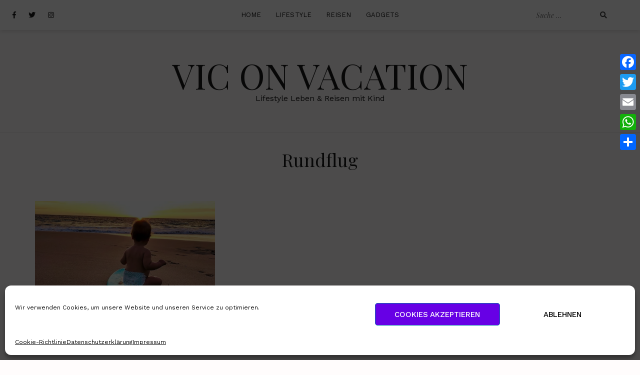

--- FILE ---
content_type: text/css
request_url: https://viconvacation.de/wp-content/cache/wpo-minify/1764907037/assets/wpo-minify-header-493b1f29.min.css
body_size: 19342
content:
@font-face{font-family:'Playfair Display';font-style:italic;font-weight:400;src:url(https://fonts.gstatic.com/s/playfairdisplay/v40/nuFRD-vYSZviVYUb_rj3ij__anPXDTnCjmHKM4nYO7KN_qiTXtXA-X-uE0qEE5Do.woff2) format('woff2');unicode-range:U+0301,U+0400-045F,U+0490-0491,U+04B0-04B1,U+2116}@font-face{font-family:'Playfair Display';font-style:italic;font-weight:400;src:url(https://fonts.gstatic.com/s/playfairdisplay/v40/nuFRD-vYSZviVYUb_rj3ij__anPXDTnCjmHKM4nYO7KN_qiTXt7A-X-uE0qEE5Do.woff2) format('woff2');unicode-range:U+0102-0103,U+0110-0111,U+0128-0129,U+0168-0169,U+01A0-01A1,U+01AF-01B0,U+0300-0301,U+0303-0304,U+0308-0309,U+0323,U+0329,U+1EA0-1EF9,U+20AB}@font-face{font-family:'Playfair Display';font-style:italic;font-weight:400;src:url(https://fonts.gstatic.com/s/playfairdisplay/v40/nuFRD-vYSZviVYUb_rj3ij__anPXDTnCjmHKM4nYO7KN_qiTXt_A-X-uE0qEE5Do.woff2) format('woff2');unicode-range:U+0100-02BA,U+02BD-02C5,U+02C7-02CC,U+02CE-02D7,U+02DD-02FF,U+0304,U+0308,U+0329,U+1D00-1DBF,U+1E00-1E9F,U+1EF2-1EFF,U+2020,U+20A0-20AB,U+20AD-20C0,U+2113,U+2C60-2C7F,U+A720-A7FF}@font-face{font-family:'Playfair Display';font-style:italic;font-weight:400;src:url(https://fonts.gstatic.com/s/playfairdisplay/v40/nuFRD-vYSZviVYUb_rj3ij__anPXDTnCjmHKM4nYO7KN_qiTXtHA-X-uE0qEEw.woff2) format('woff2');unicode-range:U+0000-00FF,U+0131,U+0152-0153,U+02BB-02BC,U+02C6,U+02DA,U+02DC,U+0304,U+0308,U+0329,U+2000-206F,U+20AC,U+2122,U+2191,U+2193,U+2212,U+2215,U+FEFF,U+FFFD}@font-face{font-family:'Playfair Display';font-style:normal;font-weight:400;src:url(https://fonts.gstatic.com/s/playfairdisplay/v40/nuFiD-vYSZviVYUb_rj3ij__anPXDTjYgEM86xRbPQ.woff2) format('woff2');unicode-range:U+0301,U+0400-045F,U+0490-0491,U+04B0-04B1,U+2116}@font-face{font-family:'Playfair Display';font-style:normal;font-weight:400;src:url(https://fonts.gstatic.com/s/playfairdisplay/v40/nuFiD-vYSZviVYUb_rj3ij__anPXDTPYgEM86xRbPQ.woff2) format('woff2');unicode-range:U+0102-0103,U+0110-0111,U+0128-0129,U+0168-0169,U+01A0-01A1,U+01AF-01B0,U+0300-0301,U+0303-0304,U+0308-0309,U+0323,U+0329,U+1EA0-1EF9,U+20AB}@font-face{font-family:'Playfair Display';font-style:normal;font-weight:400;src:url(https://fonts.gstatic.com/s/playfairdisplay/v40/nuFiD-vYSZviVYUb_rj3ij__anPXDTLYgEM86xRbPQ.woff2) format('woff2');unicode-range:U+0100-02BA,U+02BD-02C5,U+02C7-02CC,U+02CE-02D7,U+02DD-02FF,U+0304,U+0308,U+0329,U+1D00-1DBF,U+1E00-1E9F,U+1EF2-1EFF,U+2020,U+20A0-20AB,U+20AD-20C0,U+2113,U+2C60-2C7F,U+A720-A7FF}@font-face{font-family:'Playfair Display';font-style:normal;font-weight:400;src:url(https://fonts.gstatic.com/s/playfairdisplay/v40/nuFiD-vYSZviVYUb_rj3ij__anPXDTzYgEM86xQ.woff2) format('woff2');unicode-range:U+0000-00FF,U+0131,U+0152-0153,U+02BB-02BC,U+02C6,U+02DA,U+02DC,U+0304,U+0308,U+0329,U+2000-206F,U+20AC,U+2122,U+2191,U+2193,U+2212,U+2215,U+FEFF,U+FFFD}@font-face{font-family:'Playfair Display';font-style:normal;font-weight:700;src:url(https://fonts.gstatic.com/s/playfairdisplay/v40/nuFiD-vYSZviVYUb_rj3ij__anPXDTjYgEM86xRbPQ.woff2) format('woff2');unicode-range:U+0301,U+0400-045F,U+0490-0491,U+04B0-04B1,U+2116}@font-face{font-family:'Playfair Display';font-style:normal;font-weight:700;src:url(https://fonts.gstatic.com/s/playfairdisplay/v40/nuFiD-vYSZviVYUb_rj3ij__anPXDTPYgEM86xRbPQ.woff2) format('woff2');unicode-range:U+0102-0103,U+0110-0111,U+0128-0129,U+0168-0169,U+01A0-01A1,U+01AF-01B0,U+0300-0301,U+0303-0304,U+0308-0309,U+0323,U+0329,U+1EA0-1EF9,U+20AB}@font-face{font-family:'Playfair Display';font-style:normal;font-weight:700;src:url(https://fonts.gstatic.com/s/playfairdisplay/v40/nuFiD-vYSZviVYUb_rj3ij__anPXDTLYgEM86xRbPQ.woff2) format('woff2');unicode-range:U+0100-02BA,U+02BD-02C5,U+02C7-02CC,U+02CE-02D7,U+02DD-02FF,U+0304,U+0308,U+0329,U+1D00-1DBF,U+1E00-1E9F,U+1EF2-1EFF,U+2020,U+20A0-20AB,U+20AD-20C0,U+2113,U+2C60-2C7F,U+A720-A7FF}@font-face{font-family:'Playfair Display';font-style:normal;font-weight:700;src:url(https://fonts.gstatic.com/s/playfairdisplay/v40/nuFiD-vYSZviVYUb_rj3ij__anPXDTzYgEM86xQ.woff2) format('woff2');unicode-range:U+0000-00FF,U+0131,U+0152-0153,U+02BB-02BC,U+02C6,U+02DA,U+02DC,U+0304,U+0308,U+0329,U+2000-206F,U+20AC,U+2122,U+2191,U+2193,U+2212,U+2215,U+FEFF,U+FFFD}@font-face{font-family:'Work Sans';font-style:normal;font-weight:300;src:url(https://fonts.gstatic.com/s/worksans/v24/QGYsz_wNahGAdqQ43Rh_c6DptfpA4cD3.woff2) format('woff2');unicode-range:U+0102-0103,U+0110-0111,U+0128-0129,U+0168-0169,U+01A0-01A1,U+01AF-01B0,U+0300-0301,U+0303-0304,U+0308-0309,U+0323,U+0329,U+1EA0-1EF9,U+20AB}@font-face{font-family:'Work Sans';font-style:normal;font-weight:300;src:url(https://fonts.gstatic.com/s/worksans/v24/QGYsz_wNahGAdqQ43Rh_cqDptfpA4cD3.woff2) format('woff2');unicode-range:U+0100-02BA,U+02BD-02C5,U+02C7-02CC,U+02CE-02D7,U+02DD-02FF,U+0304,U+0308,U+0329,U+1D00-1DBF,U+1E00-1E9F,U+1EF2-1EFF,U+2020,U+20A0-20AB,U+20AD-20C0,U+2113,U+2C60-2C7F,U+A720-A7FF}@font-face{font-family:'Work Sans';font-style:normal;font-weight:300;src:url(https://fonts.gstatic.com/s/worksans/v24/QGYsz_wNahGAdqQ43Rh_fKDptfpA4Q.woff2) format('woff2');unicode-range:U+0000-00FF,U+0131,U+0152-0153,U+02BB-02BC,U+02C6,U+02DA,U+02DC,U+0304,U+0308,U+0329,U+2000-206F,U+20AC,U+2122,U+2191,U+2193,U+2212,U+2215,U+FEFF,U+FFFD}@font-face{font-family:'Work Sans';font-style:normal;font-weight:400;src:url(https://fonts.gstatic.com/s/worksans/v24/QGYsz_wNahGAdqQ43Rh_c6DptfpA4cD3.woff2) format('woff2');unicode-range:U+0102-0103,U+0110-0111,U+0128-0129,U+0168-0169,U+01A0-01A1,U+01AF-01B0,U+0300-0301,U+0303-0304,U+0308-0309,U+0323,U+0329,U+1EA0-1EF9,U+20AB}@font-face{font-family:'Work Sans';font-style:normal;font-weight:400;src:url(https://fonts.gstatic.com/s/worksans/v24/QGYsz_wNahGAdqQ43Rh_cqDptfpA4cD3.woff2) format('woff2');unicode-range:U+0100-02BA,U+02BD-02C5,U+02C7-02CC,U+02CE-02D7,U+02DD-02FF,U+0304,U+0308,U+0329,U+1D00-1DBF,U+1E00-1E9F,U+1EF2-1EFF,U+2020,U+20A0-20AB,U+20AD-20C0,U+2113,U+2C60-2C7F,U+A720-A7FF}@font-face{font-family:'Work Sans';font-style:normal;font-weight:400;src:url(https://fonts.gstatic.com/s/worksans/v24/QGYsz_wNahGAdqQ43Rh_fKDptfpA4Q.woff2) format('woff2');unicode-range:U+0000-00FF,U+0131,U+0152-0153,U+02BB-02BC,U+02C6,U+02DA,U+02DC,U+0304,U+0308,U+0329,U+2000-206F,U+20AC,U+2122,U+2191,U+2193,U+2212,U+2215,U+FEFF,U+FFFD}@font-face{font-family:'Work Sans';font-style:normal;font-weight:500;src:url(https://fonts.gstatic.com/s/worksans/v24/QGYsz_wNahGAdqQ43Rh_c6DptfpA4cD3.woff2) format('woff2');unicode-range:U+0102-0103,U+0110-0111,U+0128-0129,U+0168-0169,U+01A0-01A1,U+01AF-01B0,U+0300-0301,U+0303-0304,U+0308-0309,U+0323,U+0329,U+1EA0-1EF9,U+20AB}@font-face{font-family:'Work Sans';font-style:normal;font-weight:500;src:url(https://fonts.gstatic.com/s/worksans/v24/QGYsz_wNahGAdqQ43Rh_cqDptfpA4cD3.woff2) format('woff2');unicode-range:U+0100-02BA,U+02BD-02C5,U+02C7-02CC,U+02CE-02D7,U+02DD-02FF,U+0304,U+0308,U+0329,U+1D00-1DBF,U+1E00-1E9F,U+1EF2-1EFF,U+2020,U+20A0-20AB,U+20AD-20C0,U+2113,U+2C60-2C7F,U+A720-A7FF}@font-face{font-family:'Work Sans';font-style:normal;font-weight:500;src:url(https://fonts.gstatic.com/s/worksans/v24/QGYsz_wNahGAdqQ43Rh_fKDptfpA4Q.woff2) format('woff2');unicode-range:U+0000-00FF,U+0131,U+0152-0153,U+02BB-02BC,U+02C6,U+02DA,U+02DC,U+0304,U+0308,U+0329,U+2000-206F,U+20AC,U+2122,U+2191,U+2193,U+2212,U+2215,U+FEFF,U+FFFD}@font-face{font-family:'Work Sans';font-style:normal;font-weight:600;src:url(https://fonts.gstatic.com/s/worksans/v24/QGYsz_wNahGAdqQ43Rh_c6DptfpA4cD3.woff2) format('woff2');unicode-range:U+0102-0103,U+0110-0111,U+0128-0129,U+0168-0169,U+01A0-01A1,U+01AF-01B0,U+0300-0301,U+0303-0304,U+0308-0309,U+0323,U+0329,U+1EA0-1EF9,U+20AB}@font-face{font-family:'Work Sans';font-style:normal;font-weight:600;src:url(https://fonts.gstatic.com/s/worksans/v24/QGYsz_wNahGAdqQ43Rh_cqDptfpA4cD3.woff2) format('woff2');unicode-range:U+0100-02BA,U+02BD-02C5,U+02C7-02CC,U+02CE-02D7,U+02DD-02FF,U+0304,U+0308,U+0329,U+1D00-1DBF,U+1E00-1E9F,U+1EF2-1EFF,U+2020,U+20A0-20AB,U+20AD-20C0,U+2113,U+2C60-2C7F,U+A720-A7FF}@font-face{font-family:'Work Sans';font-style:normal;font-weight:600;src:url(https://fonts.gstatic.com/s/worksans/v24/QGYsz_wNahGAdqQ43Rh_fKDptfpA4Q.woff2) format('woff2');unicode-range:U+0000-00FF,U+0131,U+0152-0153,U+02BB-02BC,U+02C6,U+02DA,U+02DC,U+0304,U+0308,U+0329,U+2000-206F,U+20AC,U+2122,U+2191,U+2193,U+2212,U+2215,U+FEFF,U+FFFD}/*!
Theme Name: Cali
Theme URI: https://athemes.com/theme/cali
Author: aThemes
Author URI: https://athemes.com
Description: Cali is a powerful, flexible, and gorgeous theme for your blog site. Whether you’re looking to showcase your latest fashion products, chronicle your latest travel adventures, or create broader blog content, Cali is an outstanding choice. The theme features a clean, easy-to-navigate design, backed by solid code meeting WordPress’ best practices. What’s more, the theme offers WooCommerce support and is translation ready, making it easy to sell the products you showcase on your blog to a global audience. Cali makes it easy to prominently display your latest posts via a sleek home page carousel. It also brings a wealth of customization opportunities, including a huge variety of color and Google Fonts options. There’s also the option to add social media widgets, making it easy for your readers to share your content. All of these features make Cali an outstanding choice for practically any image-centric blog.
Version: 1.0.2
License: GNU General Public License v3
License URI: http://www.gnu.org/licenses/gpl-2.0.html
Text Domain: cali
Tags: blog, two-columns, right-sidebar, custom-colors, custom-background, custom-header, custom-menu, featured-images, sticky-post, theme-options, threaded-comments, translation-ready

*/
 *{text-rendering:optimizeLegibility;-webkit-font-smoothing:antialiased;-moz-osx-font-smoothing:grayscale;font-kerning:auto}html{font-size:16px}.font-family--1{font-family:'Playfair Display',serif}.font-family--2{font-family:'Work Sans','Open Sans',Helvetica,Arial,sans-serif}body,button,input,select,optgroup,textarea{color:#404040;font-size:16px;font-size:1rem;line-height:1.5;font-family:'Work Sans','Open Sans',Helvetica,Arial,sans-serif}h1,h2,h3,h4,h5,h6{clear:both;font-family:'Playfair Display',serif;font-weight:400;color:#191919;margin-top:0;margin-bottom:.5em}h1,.highlighted-post .entry-title{font-size:48px}h2{font-size:30px}h3{font-size:22px}h4{font-size:20px}h5{font-size:18px}h6{font-size:16px}p{margin-top:0;margin-bottom:15px}dfn,cite,em,i{font-style:italic}blockquote{margin:1.5em 0;padding:5px 25px 8px;border-left:2px solid #fb397d;font-style:italic;font-size:1.125rem;line-height:1.667;font-family:'Playfair Display',serif}cite{color:#a6a6a6;font-size:.875rem;display:block;text-transform:uppercase;font-family:'Playfair Display',serif}blockquote cite{font-style:initial;margin-top:5px}address{margin:0 0 1.5em}pre{background:#eee;font-family:"Courier 10 Pitch",Courier,monospace;font-size:15px;font-size:.9375rem;line-height:1.6;margin-bottom:1.6em;max-width:100%;overflow:auto;padding:1.6em}code,kbd,tt,var{font-family:Monaco,Consolas,"Andale Mono","DejaVu Sans Mono",monospace;font-size:15px;font-size:.9375rem}abbr,acronym{border-bottom:1px dotted #666;cursor:help}mark,ins{background:#fff9c0;text-decoration:none}big{font-size:125%}figure{text-align:center}figcaption{color:#a6a6a6}.ca-category{color:#fb397d;text-transform:uppercase;letter-spacing:.2px;font-family:'Work Sans','Open Sans',Helvetica,Arial,sans-serif;font-size:10px;line-height:1.667;font-weight:700}.more-link,.more-link:visited{font-size:14px;font-style:italic;font-family:'Playfair Display',serif;color:#b7b7b7;float:left}.entry-meta,.byline,.comment-time{color:#b7b7b7;font-size:14px}.entry-meta .author,.byline .author,.byline em,.entry-meta .author a.url{font-style:italic;font-family:'Playfair Display',serif;color:#404040}.entry-meta .author:hover,.entry-meta .author:focus,.byline .author:hover,.byline .author:focus,.entry-meta .author a.url:hover,.entry-meta .author a.url:focus{color:#fb397d}.section-title{margin-bottom:30px}.dropcap::first-letter{float:left;margin-right:10px;margin-top:10px;font-size:82px;line-height:1;font-family:'Playfair Display',serif}@media (min-width:768px){.ca-category{font-size:12px}.more-link{font-size:14px}}@media (max-width:1200px){h1,.highlighted-post .entry-title{font-size:40px}h2{font-size:26px}h3{font-size:20px}h4{font-size:18px}h5{font-size:16px}h6{font-size:14px}}@media (max-width:992px){h1,.highlighted-post .entry-title{font-size:32px}h2{font-size:24px}}@media (max-width:767px){html{font-size:14px}h1,.highlighted-post .entry-title{font-size:28px}h2{font-size:22px}h3{font-size:18px}h4{font-size:16px}h5{font-size:14px}h6{font-size:12px}pre,code,kbd,tt,var{font-size:13px}.section-title{margin-bottom:20px}}html{box-sizing:border-box}*,*:before,*:after{box-sizing:inherit}body{background:#fff}@media (max-width:1199px){body.mobile-menu-active{overflow:hidden}}hr{background-color:#ccc;border:0;height:1px;margin-bottom:1.5em}ul,ol{margin:0 0 1.5em 3em}ul{list-style:disc}ol{list-style:decimal}li>ul,li>ol{margin-bottom:0;margin-left:1.5em}dt{font-weight:700}dd{margin:0 1.5em 1.5em}img{height:auto;max-width:100%}figure{margin:1em 0}table{margin:0 0 1.5em;width:100%}thead th{border-bottom:2px solid #232d37;padding-bottom:.5em;font-weight:700}tr{border-bottom:1px solid #404040}td,th{padding:.4em}.header-top{background:#fff;min-height:60px}.header-is-sticky .site-header{padding-top:60px}.header-is-sticky .header-top{position:fixed;top:0;left:0;width:100%;z-index:99}.header-is-sticky.admin-bar .header-top{top:32px}.site-branding,.site-branding--footer,.site-branding--mobile{text-align:center;color:#191919}.site-branding,.site-branding--footer{padding:55px 15px}.site-branding--mobile{padding:12px 15px}.site-title,.site-title--footer,.site-title--mobile{font-family:'Playfair Display',serif;line-height:1;margin:0;text-transform:uppercase}.site-title,.site-title--footer{font-size:70px}.site-title--mobile{font-size:36px}.site-title a,.site-title--footer a,.site-title--mobile a,.site-title a:visited,.site-title--footer a:visited,.site-title--mobile a:visited{color:#191919}.site-title a:hover,.site-title a:focus,.site-title--footer a:hover,.site-title--footer a:focus,.site-title--mobile a:hover,.site-title--mobile a:focus{color:#fb397d}.site-description{margin:0}.page-header{text-align:center;margin-bottom:-30px}.page-header_title{font-size:36px;line-height:1;margin-bottom:15px}.page-header_subtitle{font-size:18px;line-height:1.333;font-family:'Work Sans','Open Sans',Helvetica,Arial,sans-serif;color:#404040;margin-bottom:0}.page-header_subtitle p{margin-bottom:0}@media (min-width:1200px){.ca-header-shadow--desktop{box-shadow:0 4px 7px 0 rgb(0 0 0 / .1)}}@media (max-width:782px){.header-is-sticky.admin-bar .header-top{top:46px}}@media (max-width:767px){.site-branding--mobile{padding:12px 0}.page-header{margin-bottom:0}.page-header_title{font-size:28px}.page-header_subtitle{font-size:14px}}@media (max-width:480px){.site-branding--mobile{padding:18px 0}.site-title--mobile{font-size:24px}}.site-footer{padding-top:60px}.site-info{padding:20px 0;text-align:center;border-top:1px solid rgb(87 92 92 / .1);font-size:14px;line-height:20px;font-weight:300}.site-info,.site-info a,.site-info a:visited{color:#a6a6a6}.site-info a:hover,.site-info a:focus,.site-info a:visited:hover{color:#fb397d}.ca-instagram-feed{display:flex}.ca-instagram-feed_el{position:relative;flex:1 1 auto}.ca-instagram-feed_el img{width:100%}.ca-instagram-feed_overlay{position:absolute;top:0;left:0;width:100%;height:100%;text-align:center;display:flex;justify-content:center;background:rgb(251 57 125 / .7);opacity:0;transition:all 0.3s cubic-bezier(.075,.82,.165,1)}.ca-instagram-feed_overlay span{align-self:center;color:#fff;font-size:16px;font-weight:500;text-transform:uppercase}.ca-instagram-feed_overlay [class*="fa-"]{margin-right:5px;font-size:inherit}.ca-instagram-feed--widget{display:block}.ca-instagram-feed--widget .ca-instagram-feed_el{flex:none;list-style:none;position:relative}.ca-instagram-feed--widget .ca-instagram-feed_el>a{display:block}.ca-instagram-feed--widget .ca-instagram-feed_el p{position:absolute;top:0;left:0;width:100%;height:100%;text-align:center;display:flex;justify-content:center;background:rgb(251 57 125 / .7);opacity:0;transition:all 0.3s cubic-bezier(.075,.82,.165,1)}.ca-instagram-feed--widget .ca-instagram-feed_el:hover p{opacity:1}.ca-instagram-feed--widget .ca-instagram-feed_el p a{align-self:center;color:#fff;font-size:16px;font-weight:500;text-transform:uppercase}.ca-instagram-feed--widget .ca-instagram-feed_el p a::before{content:"\f16d";display:inline-block;font-family:'Font Awesome 5 Brands';font-size:inherit;text-rendering:auto;-webkit-font-smoothing:antialiased;-moz-osx-font-smoothing:grayscale;margin-right:8px}.instagram-pics+p{display:none}.ca-instagram-feed_el:hover .ca-instagram-feed_overlay,.ca-instagram-feed_el:focus .ca-instagram-feed_overlay{opacity:1}button,input[type="button"],input[type="reset"],input[type="submit"],.ca-button,.comment-reply-link,.ca-button--alt,.comment-edit-link,.ca-button--big,.comment-form input[type="submit"],.ca-contact-form button,.ca-contact-form input[type="button"],.ca-contact-form input[type="reset"],.ca-contact-form input[type="submit"],.wpcf7-form-control.wpcf7-submit,.woocommerce a.button,.woocommerce button.button,.woocommerce input.button,.woocommerce #respond input#submit,.woocommerce-mini-cart__buttons a.button{border-radius:2px;transition:color 0.2s ease-in,background-color 0.2s ease-in;font-weight:600;text-transform:uppercase;text-align:center;display:inline-block}button,input[type="button"],input[type="reset"],input[type="submit"],.ca-button,.comment-reply-link,.ca-button--alt,.comment-edit-link{font-size:12px;line-height:1.5;padding:5px 25px}button,input[type="button"],input[type="reset"],input[type="submit"],.ca-button,.ca-button:visited,.comment-reply-link,.comment-reply-link:visited,.comment-form input[type="submit"],.ca-contact-form button,.ca-contact-form input[type="button"],.ca-contact-form input[type="reset"],.ca-contact-form input[type="submit"],.wpcf7-form-control.wpcf7-submit,.wpcf7-form-control.wpcf7-submit:visited,.woocommerce #respond input#submit.alt,.woocommerce a.button.alt,.woocommerce a.button.alt:visited,.woocommerce button.button.alt,.woocommerce input.button.alt{background:#fb397d;color:#fff;border:1px solid #fb397d}button:hover,input[type="button"]:hover,input[type="reset"]:hover,input[type="submit"]:hover,.ca-button:hover,.comment-reply-link:hover,.ca-button--big:hover,.comment-form input[type="submit"]:hover,.ca-contact-form button:hover,.ca-contact-form input[type="button"]:hover,.ca-contact-form input[type="reset"]:hover,.ca-contact-form input[type="submit"]:hover,.wpcf7-form-control.wpcf7-submit:hover,.woocommerce #respond input#submit.alt:hover,.woocommerce a.button.alt:hover,.woocommerce button.button.alt:hover,.woocommerce input.button.alt:hover{border:1px solid #fb397d;background:#fff;color:#fb397d}button:active,button:focus,input[type="button"]:active,input[type="button"]:focus,input[type="reset"]:active,input[type="reset"]:focus,input[type="submit"]:active,input[type="submit"]:focus,.ca-button:active,.ca-button:focus,.comment-reply-link:active,.comment-reply-link:focus,.ca-button--big:active,.ca-button--big:focus,.comment-form input[type="submit"]:active,.comment-form input[type="submit"]:focus,.ca-contact-form button:active,.ca-contact-form button:focus,.ca-contact-form input[type="button"]:active,.ca-contact-form input[type="button"]:focus,.ca-contact-form input[type="reset"]:active,.ca-contact-form input[type="reset"]:focus,.ca-contact-form input[type="submit"]:active,.ca-contact-form input[type="submit"]:focus,.wpcf7-form-control.wpcf7-submit:active,.wpcf7-form-control.wpcf7-submit:focus,.woocommerce #respond input#submit.alt:active,.woocommerce #respond input#submit.alt:focus,.woocommerce a.button.alt:active,.woocommerce a.button.alt:focus,.woocommerce button.button.alt:active,.woocommerce button.button.alt:focus,.woocommerce input.button.alt:active,.woocommerce input.button.alt:focus{border-color:#fb397d;outline:1px dotted #404040}.ca-button--alt,.ca-button--alt:visited,.comment-edit-link,.comment-edit-link:visited,.woocommerce a.button,.woocommerce a.button:visited,.woocommerce button.button,.woocommerce input.button,.woocommerce #respond input#submit,.woocommerce-mini-cart__buttons a.button,.woocommerce-mini-cart__buttons a.button:visited{background:#fff;color:#404040;border:1px solid rgb(30 30 39 / .2)}.ca-button--alt:hover,.comment-edit-link:hover,.woocommerce a.button:hover,.woocommerce button.button:hover,.woocommerce input.button:hover,.woocommerce #respond input#submit:hover,.woocommerce-mini-cart__buttons a.button:hover{border-color:#fb397d;background:#fb397d;color:#fff}.ca-button--alt:active,.ca-button--alt:focus,.comment-edit-link:active,.comment-edit-link:focus,.woocommerce a.button:active,.woocommerce a.button:focus,.woocommerce button.button:active,.woocommerce button.button:focus,.woocommerce input.button:active,.woocommerce input.button:focus,.woocommerce #respond input#submit:active,.woocommerce #respond input#submit:focus,.woocommerce-mini-cart__buttons a.button:active,.woocommerce-mini-cart__buttons a.button:focus{border-color:rgb(30 30 39 / .2);outline:1px dotted #404040}.ca-button--big,.comment-form input[type="submit"],.ca-contact-form button,.ca-contact-form input[type="button"],.ca-contact-form input[type="reset"],.ca-contact-form input[type="submit"],.wpcf7-form-control.wpcf7-submit,.woocommerce a.button,.woocommerce button.button,.woocommerce input.button,.woocommerce #respond input#submit{font-size:13px;line-height:1.7;padding:11px 35px}.comment-reply-link,.comment-edit-link{margin-right:4px}.woocommerce-mini-cart__buttons a.button{font-size:12px;line-height:1.5;padding:5px 25px;margin-right:10px}.woocommerce-mini-cart__buttons a.checkout.button{background:#fb397d;color:#fff;border:1px solid #fb397d}.woocommerce-mini-cart__buttons a.checkout.button:hover{border:1px solid #fb397d;background:#fff;color:#fb397d}.woocommerce-mini-cart__buttons a.checkout.button:active,.woocommerce-mini-cart__buttons a.checkout.button:focus{border-color:#fb397d;outline:1px dotted #404040}.woocommerce #respond input#submit.disabled,.woocommerce #respond input#submit:disabled,.woocommerce #respond input#submit:disabled[disabled],.woocommerce a.button.disabled,.woocommerce a.button:disabled,.woocommerce a.button:disabled[disabled],.woocommerce button.button.disabled,.woocommerce button.button:disabled,.woocommerce button.button:disabled[disabled],.woocommerce input.button.disabled,.woocommerce input.button:disabled,.woocommerce input.button:disabled[disabled]{color:#fff!important;background:#fb397d!important;padding:11px 35px}input[type="text"],input[type="email"],input[type="url"],input[type="password"],input[type="search"],input[type="number"],input[type="tel"],input[type="range"],input[type="date"],input[type="month"],input[type="week"],input[type="time"],input[type="datetime"],input[type="datetime-local"],input[type="color"],textarea{width:100%;color:#a6a6a6;border:1px solid #e5e5e5;border-radius:0;min-height:50px;padding:10px 20px;font-size:16px;line-height:1.75;transition:border 0.2s ease;box-sizing:border-box}input[type="text"]:focus,input[type="email"]:focus,input[type="url"]:focus,input[type="password"]:focus,input[type="search"]:focus,input[type="number"]:focus,input[type="tel"]:focus,input[type="range"]:focus,input[type="date"]:focus,input[type="month"]:focus,input[type="week"]:focus,input[type="time"]:focus,input[type="datetime"]:focus,input[type="datetime-local"]:focus,input[type="color"]:focus,textarea:focus{border-color:#232d37}select{border:1px solid #e5e5e5}textarea{width:100%;resize:vertical}form h3,form h4{margin-bottom:35px;padding-top:15px}.ca-contact-form input[type="text"],.ca-contact-form input[type="email"],.ca-contact-form input[type="url"],.ca-contact-form input[type="password"],.ca-contact-form input[type="search"],.ca-contact-form input[type="number"],.ca-contact-form input[type="tel"],.ca-contact-form input[type="range"],.ca-contact-form input[type="date"],.ca-contact-form input[type="month"],.ca-contact-form input[type="week"],.ca-contact-form input[type="time"],.ca-contact-form input[type="datetime"],.ca-contact-form input[type="color"],.ca-contact-form textarea,.wpcf7-form-control{margin-bottom:20px;display:block}.ca-contact-form input[type="text"],.ca-contact-form input[type="email"],.ca-contact-form input[type="url"],.ca-contact-form input[type="password"],.ca-contact-form input[type="search"],.ca-contact-form input[type="number"],.ca-contact-form input[type="tel"],.ca-contact-form input[type="range"],.ca-contact-form input[type="date"],.ca-contact-form input[type="month"],.ca-contact-form input[type="week"],.ca-contact-form input[type="time"],.ca-contact-form input[type="datetime"],.ca-contact-form input[type="color"],.ca-contact-form textarea{margin-bottom:20px}.ca-contact-form button,.ca-contact-form input[type="button"],.ca-contact-form input[type="reset"],.ca-contact-form input[type="submit"]{margin:40px 0 20px}.wpcf7-form-control.wpcf7-submit{margin:20px 0}.site-search__wrap{padding:0;display:inline-block}.site-search{margin-top:0}.site-search__wrap input,.site-search__wrap button,.widget_search .site-search input,.widget_search .site-search button{height:36px}.site-search__wrap .site-search_input,.widget_search .site-search .site-search_input{margin:0;padding:0 0 0 5px;width:100%;max-width:140px;font-style:italic;font-size:14px;font-family:'Playfair Display',serif;border:none;min-height:auto}.site-search__wrap .site-search_submit,.site-search__wrap .site-search_submit [class*="fa-"],.widget_search .site-search .site-search_submit,.widget_search .site-search .site-search_submit [class*="fa-"]{width:36px;font-size:14px;line-height:36px;padding:0;margin:0;background:none;border:none;color:#404040;font-family:'Font Awesome 5 Free';text-align:center}.site-search__wrap .site-search_submit:hover,.site-search__wrap .site-search_submit:focus,.site-search__wrap .site-search_submit:hover [class*="fa-"],.site-search__wrap .site-search_submit:focus [class*="fa-"],.widget_search .site-search .site-search_submit:hover,.widget_search .site-search .site-search_submit:focus,.widget_search .site-search .site-search_submit:hover [class*="fa-"],.widget_search .site-search .site-search_submit:focus [class*="fa-"]{color:#fb397d}.site-search__wrap--body,.widget_search .site-search{width:100%;max-width:193px;position:relative;padding-right:36px}.site-search__wrap--body label,.widget_search .site-search label{display:block}.site-search__wrap--body .site-search_input,.widget_search .site-search .site-search_input{width:100%}.site-search__wrap--body .site-search_submit,.widget_search .site-search .site-search_submit{position:absolute;top:0;right:0}@media (min-width:1200px){.site-search__wrap--header{width:100%;max-width:193px;position:relative;padding-right:36px}.site-search__wrap--header label{display:block}.site-search__wrap--header .site-search_input{width:100%}.site-search__wrap--header .site-search_submit{position:absolute;top:0;right:0}}@media (max-width:1199px){.site-search__wrap--header{display:block;text-align:center}.site-search__wrap .site-search_input{padding-left:10px;padding-right:10px}}.site-search__wrap--body{max-width:320px;border:1px solid;margin-top:50px}.site-search__wrap--body .site-search_input,.widget_search .site-search .site-search_input{max-width:100%;padding-left:20px}.widget_search .site-search{padding:0;max-width:100%;border:1px solid}a{color:#fb397d;transition:color 0.2s ease-in}a:visited{color:#fb397d}a:hover,a:focus,a:active{color:#b7b7b7;text-decoration:none}a:focus{outline:thin dotted}a:hover,a:active{outline:0}.main-navigation a,.footer-navigation a{padding:0 25px}.main-navigation a,.footer-navigation a{color:#191919;text-transform:uppercase;font-size:13px;line-height:36px;letter-spacing:.1px}.main-navigation a:hover,.main-navigation a:focus,.main-navigation a:active,.footer-navigation a:hover,.footer-navigation a:focus,.footer-navigation a:active{color:#fb397d;text-decoration:none}@media (max-width:1439px){.main-navigation a,.footer-navigation a{padding:0 12px}}.footer-navigation{background-color:#fff;margin:0 auto;clear:both;width:100%;text-align:center;padding:12px 0}.footer-navigation{display:block}.main-navigation ul,.footer-navigation ul{text-align:center;list-style:none;margin:0;padding-left:0}.footer-navigation li{display:inline-block;position:relative;vertical-align:top}.footer-navigation .sub-menu,.footer-navigation ul.children{display:block}.footer-navigation .sub-menu li,.footer-navigation ul.children li{display:block}.footer-navigation .sub-menu li a,.footer-navigation ul.children li a{width:200px}.main-navigation a,.footer-navigation a{display:block;text-decoration:none}@media (min-width:1200px){.main-navigation{background:#fff;margin:0 auto;clear:both;width:100%;text-align:center;padding:12px 0}.main-navigation ul ul{box-shadow:0 3px 3px rgb(0 0 0 / .2);float:left;position:absolute;top:100%;left:-999em;z-index:99999;background:#fff}.main-navigation ul ul ul{left:-999em;top:0}.main-navigation ul ul li:hover>ul,.main-navigation ul ul li.focus>ul{left:100%}.main-navigation ul ul a{width:200px}.main-navigation ul li:hover>ul,.main-navigation ul li.focus>ul{left:auto}.main-navigation li{display:inline-block;position:relative;vertical-align:top}}.site-main .comment-navigation,.site-main .posts-navigation,.site-main .post-navigation{margin:0 0 1.5em;overflow:hidden}.comment-navigation .nav-previous,.posts-navigation .nav-previous,.post-navigation .nav-previous{float:left;width:50%}.comment-navigation .nav-next,.posts-navigation .nav-next,.post-navigation .nav-next{float:right;text-align:right;width:50%}@media (min-width:1200px){.secondary-navigation__wrap--desktop-top{padding-left:0}.secondary-navigation__wrap--desktop-top .secondary-navigation{text-align:right;padding:12px 40px 12px 0;position:relative}}@media (max-width:1199px){.secondary-navigation__wrap--mobile-top{padding-left:0}.secondary-navigation__wrap--mobile-top .secondary-navigation{text-align:right;padding:12px 0}}@media (max-width:767px){.secondary-navigation__wrap--mobile-top{position:absolute;top:0;right:0;z-index:1}}.wc-header-cart__wrap{display:inline-block;text-align:center}.wc-header-cart__link{display:block;line-height:36px;font-size:14px;text-align:center;position:relative}.wc-header-cart__cart-count{line-height:30px;font-size:14px}.wc-cart-mini__wrapper{opacity:0;visibility:hidden;box-shadow:0 3px 3px rgb(0 0 0 / .2);float:right;position:absolute;top:100%;right:0;z-index:99999;background:#fff;text-align:center;width:320px}.wc-header-cart__wrap:hover>.wc-cart-mini__wrapper,.wc-header-cart__wrap:focus>.wc-cart-mini__wrapper{opacity:1;visibility:visible}.wc-cart-mini__inner{padding:15px;margin:0}.wc-cart-mini__inner p{margin-bottom:0}@media (min-width:1200px){.secondary-navigation{padding:12px 40px 12px 0;position:relative}.wc-header-cart__wrap{position:absolute;top:12px;right:0}}@media (max-width:1199px){.wc-header-cart__wrap{position:relative}}.header-mobile-menu{padding:12px 0}.mobile-menu-toggle{display:block;position:relative;overflow:hidden;background:none;margin:0;padding:0;width:36px;height:36px;font-size:0;text-indent:-9999px;-webkit-appearance:none;-moz-appearance:none;appearance:none;-webkit-box-shadow:none;box-shadow:none;border-radius:none;border:none;cursor:pointer}.mobile-menu-toggle:hover,.mobile-menu-toggle:focus{background:none;border:none}.mobile-menu-toggle:focus{outline:0}.mobile-menu-toggle_lines{display:block;position:absolute;top:16px;left:0;right:0;height:3px;background:rgb(25 25 25);transition:background-color 0.2s}.mobile-menu-toggle_lines:before,.mobile-menu-toggle_lines:after{position:absolute;display:block;left:0;width:100%;height:3px;background:rgb(25 25 25);content:"";-webkit-transition-duration:0.2s,0.2s;transition-duration:0.2s,0.2s}.mobile-menu-toggle_lines:before{top:-10px;-webkit-transition-property:top,-webkit-transform;transition-property:top,-webkit-transform;transition-property:top,transform;transition-property:top,transform,-webkit-transform}.mobile-menu-toggle_lines:after{bottom:-10px;-webkit-transition-property:bottom,-webkit-transform;transition-property:bottom,-webkit-transform;transition-property:bottom,transform;transition-property:bottom,transform,-webkit-transform}.mobile-menu-toggle:hover .mobile-menu-toggle_lines:before,.mobile-menu-toggle:focus .mobile-menu-toggle_lines:before{top:-12px}.mobile-menu-toggle:hover .mobile-menu-toggle_lines:after,.mobile-menu-toggle:focus .mobile-menu-toggle_lines:after{bottom:-12px}.mobile-menu-active .mobile-menu-toggle .mobile-menu-toggle_lines{background:#fff0}.mobile-menu-active .mobile-menu-toggle .mobile-menu-toggle_lines:before{top:0;transform:rotate3d(0,0,1,45deg)}.mobile-menu-active .mobile-menu-toggle .mobile-menu-toggle_lines:after{bottom:0;transform:rotate3d(0,0,1,-45deg)}@media (min-width:1200px){.main-navigation ul .subnav-toggle{display:none!important}}@media (max-width:1199px){.ca-header-shadow--mobile{box-shadow:0 4px 7px 0 rgb(0 0 0 / .1);background-color:#fff;position:relative;z-index:100}.main-navigation_wrap{display:block;background-color:#fff;padding:30px 15px 30px;position:fixed;width:100%;overflow-y:auto;z-index:99;transition:transform 0.2s 0s ease,opacity .2s 0s ease,visibility 0s .2s linear;top:0;bottom:0;opacity:0;visibility:hidden;pointer-events:none;transform:scale(.95)}.mobile-menu-active .main-navigation_wrap{display:block;opacity:1;visibility:visible;pointer-events:initial;transform:scale(1);transition:transform 0.2s 0s ease,opacity .2s 0s ease,visibility 0s 0s linear}.main-navigation{margin-bottom:30px;padding:0}.main-navigation ul li{display:block;position:relative;border-bottom:1px solid rgb(25 25 25 / .1)}.main-navigation a{font-size:15px;line-height:2;padding:15px 30px}.main-navigation ul .sub-menu,.main-navigation ul .children{padding:10px 0 0;display:none;background:rgb(0 0 0 / .05)}.main-navigation ul .sub-menu.open,.main-navigation ul .children.open{display:block}.main-navigation ul .sub-menu li,.main-navigation ul .children li{border-bottom:none}.main-navigation ul .sub-menu li a,.main-navigation ul .children li a{font-size:13px;line-height:2;padding:12px 30px}.main-navigation ul .sub-menu li a:hover,.main-navigation ul .sub-menu li a:focus,.main-navigation ul .children li a:hover,.main-navigation ul .children li a:focus{color:#fb397d}.main-navigation ul .subnav-toggle{height:60px;width:30px;position:absolute;top:0;right:0;text-align:center;display:block;cursor:pointer}.main-navigation ul .sub-menu .subnav-toggle,.main-navigation ul .children .subnav-toggle{height:50px}.main-navigation ul .subnav-toggle:before{content:"\f078";display:inline-block;color:inherit;font-family:'Font Awesome 5 Free';font-size:20px;font-weight:900;line-height:60px;speak:none;transform:rotate(0deg);transition:all 0.2s ease}.main-navigation ul .subnav-toggle.open:before{transform:rotate(-180deg)}.main-navigation ul .sub-menu .subnav-toggle:before,.main-navigation ul .children .subnav-toggle:before{line-height:50px}.main-navigation li.menu-item-has-children>.subnav-toggle,.main-navigation li.page_item_has_children>.subnav-toggle{color:#191919}.main-navigation li.menu-item-has-children>a:hover+.subnav-toggle,.main-navigation li.menu-item-has-children>a:focus+.subnav-toggle,.main-navigation li.page_item_has_children>a:hover+.subnav-toggle,.main-navigation li.page_item_has_children>a:focus+.subnav-toggle,.main-navigation ul .subnav-toggle:hover{color:#fb397d}.main-navigation ul li a:hover,.main-navigation ul li.current_page_item>a,.main-navigation ul li.current-menu-item>a,.main-navigation ul li.current_page_ancestor>a,.main-navigation ul li.current-menu-ancestor>a{color:#fb397d;text-decoration:none}}@media (max-width:767px){.header-mobile-menu__wrap{position:absolute;top:0;left:0;padding-right:0;z-index:1}}.social-navigation,.social-navigation--mobile{text-align:center;padding:15px 0}@media (min-width:1200px){.social-navigation__wrap{padding-right:0}.social-navigation{text-align:left;padding:12px 0 12px 0}}.social-navigation ul,.social-navigation--footer ul{margin:0;padding:0}.social-menu-widget{padding:0;margin:0 auto;list-style:none;text-align:center}.social-navigation a,.social-menu-widget a,.secondary-navigation a{color:#404040}.social-navigation a:hover,.social-navigation a:focus,.social-navigation a:active .social-menu-widget a:hover,.social-menu-widget a:focus,.social-menu-widget a:active,.secondary-navigation a:hover,.secondary-navigation a:focus,.secondary-navigation a:active{color:#fb397d}.social-navigation li,.social-menu-widget li{display:inline-block;list-style:none;line-height:1}.social-navigation li{padding:0}.social-navigation li a{padding:0 10px;font-size:14px;line-height:36px;display:inline-block}.social-navigation li a:hover,.social-menu-widget li a:hover{color:#fb397d}.social-menu-widget a{text-decoration:none;padding:5px 10px;font-size:14px}.social-links a::before,.social-widget li a::before,.social-menu-widget a:before{font-family:'Font Awesome 5 Brands';color:inherit;-webkit-backface-visibility:visible;backface-visibility:visible;text-rendering:auto;-webkit-font-smoothing:antialiased;-moz-osx-font-smoothing:grayscale}.social-menu-widget a:before{display:inline-block;font-size:inherit}.social-links a[href*="twitter.com"]::before,.social-menu-widget a[href*="twitter.com"]::before{content:'\f099'}.social-links a[href*="facebook.com"]::before,.social-menu-widget a[href*="facebook.com"]::before{content:'\f39e'}.social-links a[href*="google.com"]::before,.social-menu-widget a[href*="google.com"]::before{content:'\f0d5'}.social-links a[href*="dribbble.com"]::before,.social-menu-widget a[href*="dribbble.com"]::before{content:'\f17d'}.social-links a[href*="pinterest.com"]::before,.social-menu-widget a[href*="pinterest.com"]::before{content:'\f231'}.social-links a[href*="youtube.com"]::before,.social-menu-widget a[href*="youtube.com"]::before{content:'\f167'}.social-links a[href*="flickr.com"]::before,.social-menu-widget a[href*="flickr.com"]::before{content:'\f16e'}.social-links a[href*="vimeo.com"]::before,.social-menu-widget a[href*="vimeo.com"]::before{content:'\f194'}.social-links a[href*="instagram.com"]::before,.social-menu-widget a[href*="instagram.com"]::before{content:'\f16d'}.social-links a[href*="linkedin.com"]::before,.social-menu-widget a[href*="linkedin.com"]::before{content:'\f0e1'}.social-links a[href*="foursquare.com"]::before,.social-menu-widget a[href*="foursquare.com"]::before{content:'\f180'}.social-links a[href*="tumblr.com"]::before,.social-menu-widget a[href*="tumblr.com"]::before{content:'\f173'}.social-links a[href*="behance.net"]::before,.social-menu-widget a[href*="behance.net"]::before{content:'\f1b4'}.social-links a[href*="deviantart.com"]::before,.social-menu-widget a[href*="deviantart.com"]::before{content:'\f1bd'}.social-links a[href*="soundcloud.com"]::before,.social-menu-widget a[href*="soundcloud.com"]::before{content:'\f1be'}.social-links a[href*="spotify.com"]::before,.social-menu-widget a[href*="spotify.com"]::before{content:'\f1bc'}.social-links a[href*="weibo.com"]::before,.social-menu-widget a[href*="weibo.com"]::before{content:'\f18a'}.social-links a[href*="xing.com"]::before,.social-menu-widget a[href*="xing.com"]::before{content:'\f168'}.social-links a[href*="trello.com"]::before,.social-menu-widget a[href*="trello.com"]::before{content:'\f181'}.ca-social-buttons{text-align:center;padding-top:20px}.ca-social-buttons>a,.ca-social-buttons li{display:inline-block;margin:0 9px 20px}.ca-social-buttons li a{display:block}.ca-social-buttons a{font-size:14px;line-height:21px;font-weight:600;text-transform:uppercase;color:#fff;text-align:center;padding:10px 10px 9px;min-width:140px;border:none;transition:all 0.3s ease-out;box-shadow:0 0 0 0 rgb(0 0 0 / .1)}.ca-social-buttons a:hover,.ca-social-buttons a:focus{box-shadow:0 4px 7px 0 rgb(0 0 0 / .2);color:#fff}.ca-social-buttons a::before{font-size:16px;font-weight:400}.ca-social-buttons a::before{margin-right:9px}.ca-social-buttons a[href*="facebook.com"]{background:#456bd1}.ca-social-buttons a[href*="twitter.com"]{background:#2e94ef}.ca-social-buttons a[href*="google.com"]{background:#e8783b}.ca-social-buttons a[href*="linkedin.com"]{background:#fb397d}.ca-social-buttons a[href*="instagram.com"]{background:#856654}.ca-social-buttons a[href*="vimeo.com"]{background:#64a9d9}.ca-social-buttons a[href*="youtube.com"]{background:#df4250}.ca-social-buttons a[href*="pinterest.com"]{background:#df4250}.site-breadcrumbs{padding:18px 0;border-top:1px solid rgb(25 25 25 / .1)}#yoast-breadcrumbs,.woocommerce .woocommerce-breadcrumb{color:#b7b7b7;margin-bottom:0}.woocommerce .woocommerce-breadcrumb{font-size:16px}.site-breadcrumbs a,.woocommerce .woocommerce-breadcrumb a{color:#191919;padding-right:6px}.site-breadcrumbs a:hover,.site-breadcrumbs a:focus,.woocommerce .woocommerce-breadcrumb a:hover,.woocommerce .woocommerce-breadcrumb a:focus{color:#fb397d}#yoast-breadcrumbs span,#yoast-breadcrumbs a,.woocommerce .woocommerce-breadcrumb a{line-height:2.25}#yoast-breadcrumbs>span>span>a::before,.woocommerce .woocommerce-breadcrumb>a:first-child::before{content:"\f015";font-family:'Font Awesome 5 Free';font-weight:900;font-size:16px;display:inline-block;padding-right:5px}.navigation.pagination .nav-links{text-align:center;padding:15px 0}.navigation.pagination .page-numbers,.navigation.pagination a{padding:5px 10px}@media (max-width:1199px){.site-breadcrumbs{border-top:none}}.screen-reader-text{border:0;clip:rect(1px,1px,1px,1px);clip-path:inset(50%);height:1px;margin:-1px;overflow:hidden;padding:0;position:absolute!important;width:1px;word-wrap:normal!important}.screen-reader-text:focus{background-color:#f1f1f1;border-radius:3px;box-shadow:0 0 2px 2px rgb(0 0 0 / .6);clip:auto!important;clip-path:none;color:#21759b;display:block;font-size:14px;font-size:.875rem;font-weight:700;height:auto;left:5px;line-height:normal;padding:15px 23px 14px;text-decoration:none;top:5px;width:auto;z-index:100000}#content[tabindex="-1"]:focus{outline:0}.alignleft{display:inline;float:left;margin-right:15px}.alignright{display:inline;float:right;margin-left:15px}.aligncenter{clear:both;display:block;margin-left:auto;margin-right:auto}.ca-txt--left{text-align:left!important}.ca-txt--right{text-align:right!important}.ca-txt--center{text-align:center!important}.clear:before,.clear:after,.entry-content:before,.entry-content:after,.comment-content:before,.comment-content:after,.site-header:before,.site-header:after,.site-content:before,.site-content:after,.site-footer:before,.site-footer:after{content:"";display:table;table-layout:fixed}.clear:after,.entry-content:after,.comment-content:after,.site-header:after,.site-content:after,.site-footer:after{clear:both}@media (min-width:1200px){.ca-hide-on-desktop{display:none!important}}@media (max-width:1199px){.ca-hide-on-mobile{display:none!important}}.ca-ease-out{transition:all 0.3s cubic-bezier(.075,.82,.165,1)}.site-sidebar{padding:30px 0 15px}.widget{margin:0 0 30px}.widget select{max-width:100%}.widget ul{list-style:none;padding-left:0;margin-left:0}.widget-title{text-align:center;margin-bottom:20px;position:relative;overflow:hidden;font-size:22px;line-height:1.364}.widget-title::before{content:"";display:block;height:1px;width:100%;background:#191919;position:absolute;top:15px;left:0}.widget-title span{display:inline-block;background:#fff;position:relative;z-index:1;padding:0 15px}@media (min-width:768px){.site-sidebar{padding:60px 0 30px;padding-top:60px;padding-bottom:30px}.widget{margin:0 0 40px}}@media (min-width:992px){.site-sidebar{padding:80px 0 30px 20px}}@media (max-width:991px){.site-sidebar{margin-left:auto;margin-right:auto;max-width:700px}}.widget_author,.author_wrap{text-align:center}.author_avatar{padding:0 0 15px}.author_avatar img{display:block;margin:0 auto;border-radius:100%}.author_name{font-family:'Playfair Display',serif;font-size:24px;line-height:1;margin-bottom:20px;color:#191919}.author_bio{margin-top:0}.widget_popular-posts ul,.ca-popular-posts ul{margin:0;padding:0;list-style:none}.widget_popular-posts li,.ca-popular-posts li{padding-bottom:30px}.widget_popular-posts a,.ca-popular-posts a{display:block}.widget_popular-posts img,.ca-popular-posts img{display:block;width:150px;height:100px;float:left;object-fit:cover}.widget_popular-posts .post-title,.widget_popular-posts .byline,.ca-popular-posts .post-title,.ca-popular-posts .byline{float:right;width:calc(100% - 150px);padding-left:15px;clear:right;text-align:left}.widget_popular-posts .post-title,.ca-popular-posts .post-title{font-size:20px;line-height:1.2;margin-top:-3px}.widget_shop{position:relative;text-align:center;margin-bottom:53px}.widget_shop img{position:absolute;top:0;left:0;width:100%;height:100%;object-fit:cover;z-index:0}.shop-overlay{background:rgb(30 29 29 / .5);padding:46% 15px;position:relative;z-index:1}.shop-overlay_title{color:#fff;font-size:72px;line-height:1;margin-bottom:8px;text-transform:uppercase}.shop-overlay_subtitle{color:#fff;font-family:'Work Sans','Open Sans',Helvetica,Arial,sans-serif;font-size:14px;text-transform:uppercase;letter-spacing:2px;margin-bottom:50px}.shop-overlay_link{font-size:14px;line-height:1.5;text-transform:uppercase;text-decoration:underline}.widget_newsletter p,.ca-newsletter_wrap p{color:#51545f;line-height:1.625;padding-top:5px}.widget_newsletter form,.ca-newsletter_form{padding-top:8px;display:block;padding-right:50px;position:relative}.widget_newsletter input,.ca-newsletter_email{border:1px solid #e1e1e1;border-radius:0;height:50px;width:100%;padding:10px 20px;font-size:16px;line-height:30px;margin:0}.widget_newsletter button,.ca-newsletter_submit{position:absolute;top:8px;right:0;width:50px;height:50px;line-height:50px;text-align:center;border:none;border-radius:0;background:#fb397d;color:#fff;padding:0 17px;margin:0}.ca-newsletter_submit [class*="fa-"]{font-size:16px}#page{-ms-word-wrap:break-word;word-wrap:break-word}.content-area{padding-top:15px;padding-bottom:15px}.sticky{display:block}.hentry{margin:0 0 1.5em}.updated:not(.published){display:none}.page-content,.entry-content,.entry-summary{margin:1.5em 0 0}.entry-thumb{margin-top:0;margin-bottom:0}.entry-thumb a{display:block}.entry-thumb img{width:100%;height:auto}.entry-header .cat-links{margin-bottom:10px}.entry-title{line-height:1;margin-bottom:15px}.entry-title a{color:inherit}.entry-meta .posted-on a{color:inherit}.entry-meta .posted-on a:hover,.entry-meta .posted-on a:focus{color:#fb397d}.entry-content p{line-height:1.625}.entry-content img{margin-top:40px;margin-bottom:40px}.entry-footer{padding:20px 0}.comments-link{float:right;padding:2px 0}.entry-share,.entry-share [class*="fa-"],.comments-link,.comments-link [class*="fa-"]{font-size:14px}.entry-share a,.comments-link{color:#404040}.entry-title a:hover,.entry-title a:focus,.more-link:hover,.more-link:focus,.entry-share a:hover,.entry-share a:focus,.comments-link:hover,.comments-link:focus{color:#fb397d}.entry-share{margin:0;padding:2px 0 2px 30px;list-style:none;float:right}.entry-share li{display:inline-block;text-align:right}.entry-share a{width:15px;display:block;margin-left:14px}.page-links{clear:both;margin:0 0 1.5em}.highlighted-post,.regular-post{padding-bottom:15px}.highlighted-post.has-post-thumbnail .entry-header,.feat-img--top .entry-header{padding:35px 0 0}.post-title--top .entry-header,.post-no-feat-img .entry-header,.page-title--top .entry-header,.page-no-feat-img .entry-header{padding:0 0 35px}.post-title--align-left .entry-header,.page-title--align-left .entry-header{text-align:left}.post-title--align-center .entry-header,.page-title--align-center .entry-header{text-align:center}.post-title--align-right .entry-header,.page-title--align-right .entry-header{text-align:right}.regular-post .entry-header{padding:25px 0 0}.regular-post.has-post-thumbnail .entry-thumb{display:block;position:relative}.regular-post.has-post-thumbnail .entry-thumb::before{content:"";display:block;width:100%;padding-top:72.22%}.regular-post.has-post-thumbnail .entry-thumb img{position:absolute;top:0;left:0;width:100%;height:100%;object-fit:cover}.highlighted-post .read-more{display:none}.single-post_tags{list-style:none;margin:0;padding:15px 0 11px;text-align:left;float:left}.single-post_tags li{display:inline-block;padding-right:10px;padding-bottom:10px}.single-post_tags a{display:block;padding:8px 25px;background:#ebebeb;border-radius:2px;font-size:12px;text-transform:uppercase;text-align:center;color:#404040;line-height:14px;transition:color 0.2s ease-in,background-color 0.2s ease-in}.single-post_tags a:visited{color:#404040}.single-post_tags a:hover{background:#fb397d;color:#fff}.single-post_share{list-style:none;margin:0;padding:7px 0 9px;text-align:right;float:right;font-size:14px}.single-post_share li{display:inline-block;padding-left:5px}.single-post_share li:first-child{padding-right:9px}.single-post_share a{font-size:14px;display:block;padding:0;width:40px;height:40px;text-align:center;border-radius:100%;background:#ebebeb;color:#404040;transition:color 0.2s ease-in,background-color 0.2s ease-in}.single-post_share [class*="fa-"]{font-size:inherit;line-height:40px}.single-post_share a:visited{color:#404040}.single-post_share a:hover{background:#fb397d;color:#fff}section.no-results,section.not-found{padding-bottom:100px}@media (min-width:768px){.content-area{padding-top:60px;padding-bottom:30px}.highlighted-post,.regular-post{padding-bottom:30px}.post-layout-columns-2>.row .col-sm-6:nth-child(2n+1),.post-layout-columns-2>.col-sm-6:nth-child(2n+1){clear:left}}@media (min-width:992px){.content-area{padding-top:80px}.highlighted-post,.regular-post{padding-bottom:45px}.post-layout-columns-2>.row>.col-sm-6:nth-child(2n+1),.post-layout-columns-2>.col-sm-6:nth-child(2n+1){clear:none}.post-layout-columns-2>.row>.col-md-6:nth-child(2n+1),.post-layout-columns-2>.col-md-6:nth-child(2n+1){clear:left}.post-layout-columns-3>.row>.col-md-4:nth-child(3n+1),.post-layout-columns-3>.col-md-4:nth-child(3n+1){clear:left}}.bypostauthor{display:block}.comment-list{list-style:none;padding-left:0;margin-left:0}.comment-body{position:relative;padding:20px 0 20px 120px}.comment-avatar{position:absolute;width:70px;height:70px;border-radius:100%;overflow:hidden;top:24px;left:0;margin-top:0;background:#d2d2d4}.comment-meta{margin-bottom:6px;position:relative;padding-right:25px}.comment-author{font-family:'Playfair Display',serif;color:#404040}.comment-href{text-align:center;position:absolute;top:0;right:0;width:25px;height:25px;border-radius:100%;display:block;opacity:0;transition:all 0.2s ease-in}.comment-body:hover .comment-href,.comment-href:focus{opacity:1}.comment-href:hover{background:#fb397d;color:#fff}.comment-href [class*="fa-"]{line-height:25px;width:25px}.comment-content a{word-wrap:break-word}.comment-links{padding-top:10px}.comment-links .edit-link,.comment-links .reply-link{display:inline-block}.comments-area,.comment-respond{padding:35px 0 30px}.comments-area{border-top:1px solid rgb(25 25 25 / .1)}.comment-list+.comment-respond{border-top:1px solid rgb(25 25 25 / .1)}.comment-reply-title{font-size:22px;margin-bottom:35px}.comment-form p{margin-bottom:20px}.comment-form p.form-submit{margin-top:38px}.page-author{padding:35px 0 30px;border-top:1px solid rgb(25 25 25 / .1)}.page-author_name{font-family:'Playfair Display',serif;font-size:36px;line-height:1;margin-bottom:0;color:#191919}.page-author_title{color:#a6a6a6;font-size:16px;line-height:1.375;margin:0}.ca-related-posts{padding:60px 0 30px;border-top:1px solid rgb(25 25 25 / .1)}.ca-related-post{background-color:#f7f7f7;border:1px solid #ebebeb;position:relative;height:70px;margin-bottom:30px}.ca-related-post a{color:#191919;display:block}.ca-related-post a:hover,.ca-related-post a:focus{color:#fb397d}.ca-related-post--prev a{padding:0 90px 0 calc(10% + 16px)}.ca-related-post--next a{padding:0 calc(10% + 16px) 0 90px}.ca-related-post .fas{position:absolute;top:0;height:70px;line-height:70px;font-size:18px;color:#b7b7b7}.ca-related-post--prev .fas{left:10%}.ca-related-post--next .fas{right:10%}.ca-related-post_title{display:inline-block;vertical-align:middle;text-overflow:ellipsis;white-space:nowrap;margin-bottom:0;width:100%;overflow:hidden;line-height:70px}.ca-related-post--prev .ca-related-post_title{padding-left:6px}.ca-related-post--next .ca-related-post_title{padding-right:6px}.ca-related-post_thumb{width:70px;height:auto;position:absolute;top:-1px}.ca-related-post--prev .ca-related-post_thumb{right:-1px}.ca-related-post--next .ca-related-post_thumb{left:-1px}@media (max-width:1199px){.comment-href{opacity:1}.ca-related-post--prev a{padding-left:calc(5% + 16px)}.ca-related-post--next a{padding-right:calc(5% + 16px)}.ca-related-post--prev .fas{left:5%}.ca-related-post--next .fas{right:5%}}.woocommerce .content-area,.woocommerce-page .content-area{padding-left:15px;padding-right:15px}.woocommerce .quantity .qty{min-width:72px}.woocommerce form .form-row .input-text,.woocommerce-page form .form-row .input-text,#add_payment_method table.cart input,.woocommerce-cart table.cart input,.woocommerce-checkout table.cart input,.woocommerce .quantity .qty{min-height:46px;padding:8px 10px}.wc-cart-mini__wrapper ul.cart_list,.wc-cart-mini__wrapper ul.product_list_widget{list-style:none outside;padding:0;margin:0}.woocommerce-cart table.cart input.button{line-height:1.7!important}#add_payment_method table.cart img,.woocommerce-cart table.cart img,.woocommerce-checkout table.cart img{width:64px}.woocommerce .wc-cart-mini__wrapper ul.cart_list li,.woocommerce-page .wc-cart-mini__wrapper ul.cart_list li,.woocommerce .wc-cart-mini__wrapper ul.product_list_widget li,.woocommerce-page .wc-cart-mini__wrapper ul.product_list_widget li,.wc-cart-mini__wrapper ul.cart_list li,.wc-cart-mini__wrapper ul.product_list_widget li{position:relative;margin-bottom:15px;padding-top:4px;padding-bottom:15px;border-bottom:1px solid rgb(87 92 92 / .1);overflow:hidden}.woocommerce a.remove,.woocommerce-page a.remove,ul.cart_list a.remove,ul.product_list_widget a.remove{color:#b7b7b7!important;display:block;font-size:1.5em;height:1em;width:1em;text-align:center;line-height:1;border-radius:100%;text-decoration:none;font-weight:700;border:0}.woocommerce a.remove:hover,.woocommerce a.remove:focus,.woocommerce-page a.remove:hover,.woocommerce-page a.remove:focus,ul.cart_list a.remove:hover,ul.cart_list a.remove:focus,ul.product_list_widget a.remove:hover,ul.product_list_widget a.remove:focus{color:#fb397d!important;background:transparent!important}.woocommerce .wc-cart-mini__wrapper ul.cart_list li a.remove,.woocommerce-page .wc-cart-mini__wrapper ul.cart_list li a.remove,.woocommerce .wc-cart-mini__wrapper ul.product_list_widget li a.remove,.woocommerce-page .wc-cart-mini__wrapper ul.product_list_widget li a.remove,.wc-cart-mini__wrapper ul.cart_list li a.remove,.wc-cart-mini__wrapper ul.product_list_widget li a.remove{position:absolute;right:0;top:4px;text-decoration:none;font-size:16px;transition:all 0.25s ease}.woocommerce ul.cart_list li img,.woocommerce-page ul.cart_list li img,.woocommerce ul.product_list_widget li img,.woocommerce-page ul.product_list_widget li img,.wc-cart-mini__wrapper ul.cart_list li img,.wc-cart-mini__wrapper ul.product_list_widget li img{float:left;margin-right:15px;width:64px;margin-left:0}.woocommerce .wc-cart-mini__wrapper .total,.woocommerce-page .wc-cart-mini__wrapper .total,.wc-cart-mini__wrapper .total{padding-bottom:15px;margin-top:15px;margin-bottom:15px;border-bottom:1px solid rgb(87 92 92 / .1);position:relative;text-transform:uppercase;font-size:16px;text-align:right;color:#fb397d}.woocommerce .wc-cart-mini__wrapper .total strong,.woocommerce-page .wc-cart-mini__wrapper .total strong,.wc-cart-mini__wrapper .total strong{float:left;font-weight:500;color:#191919}.wc-cart-mini__wrapper ul.cart_list li a,.wc-cart-mini__wrapper ul.product_list_widget li a{display:block;font-weight:700}.woocommerce ul.products li.product,.woocommerce-page ul.products li.product{text-align:center}.woocommerce .products .star-rating{margin-left:auto;margin-right:auto}.woocommerce a.button.loading::after{top:11px}.woocommerce div.product p.price,.woocommerce div.product span.price,.woocommerce div.product .stock,.woocommerce ul.products li.product .price,#add_payment_method .cart-collaterals .cart_totals .discount td,.woocommerce-cart .cart-collaterals .cart_totals .discount td,.woocommerce-checkout .cart-collaterals .cart_totals .discount td{color:#fb397d}.woocommerce span.onsale{background-color:#fb397d}.infinite-scroll .posts-navigation,.infinite-scroll.neverending .site-footer{display:none}.infinity-end.neverending .site-footer{display:block}.page-content .wp-smiley,.entry-content .wp-smiley,.comment-content .wp-smiley{border:none;margin-bottom:0;margin-top:0;padding:0}embed,iframe,object{max-width:100%}.custom-logo-link{display:inline-block}.wp-caption{margin-bottom:1.5em;max-width:100%}.wp-caption img[class*="wp-image-"]{display:block;margin-left:auto;margin-right:auto}.wp-caption .wp-caption-text{margin:.8075em 0}.wp-caption-text{text-align:center}.gallery{margin-bottom:1.5em}.gallery-item{display:inline-block;text-align:center;vertical-align:top;width:100%}.gallery-columns-2 .gallery-item{max-width:50%}.gallery-columns-3 .gallery-item{max-width:33.33%}.gallery-columns-4 .gallery-item{max-width:25%}.gallery-columns-5 .gallery-item{max-width:20%}.gallery-columns-6 .gallery-item{max-width:16.66%}.gallery-columns-7 .gallery-item{max-width:14.28%}.gallery-columns-8 .gallery-item{max-width:12.5%}.gallery-columns-9 .gallery-item{max-width:11.11%}.gallery-caption{display:block}.ca-slider_slide{display:block;position:relative;overflow:hidden;padding-top:133%;width:50vw}.ca-slider_slide img,.ca-slider_slide-placeholder{width:100%;position:absolute;top:0;left:0;bottom:0;height:100%}.ca-slider_slide img{object-fit:cover}.ca-slider_slide-placeholder{background:#e8e8e8}.ca-slider_slide-placeholder i{color:#404040;font-size:36px;text-align:center;position:absolute;top:50%;left:50%;transform:translate(-50%,-50%)}.slide-overlay{display:block;background:rgb(25 25 25 / .5);padding:10px 15px;position:absolute;bottom:0;left:0;width:100%}.slide-overlay_category{color:#fb397d;margin-bottom:10px;display:inline-block}.slide-overlay_title{color:#fff;font-size:18px;line-height:1.12;margin-bottom:5px}.slide-overlay_meta{color:#fff;font-size:13px;line-height:1.54;display:block;opacity:0;margin-bottom:-10px;transition:all 0.3s cubic-bezier(.075,.82,.165,1)}.slide-overlay_author{font-style:italic;font-family:'Playfair Display',serif}.ca-slider_slide:hover .slide-overlay_meta,.ca-slider_slide:focus .slide-overlay_meta{opacity:1;margin-bottom:20px}@media (min-width:768px){.ca-slider_slide{width:33.333vw;width:calc(33.333vw - 10px)}.slide-overlay{padding:15px}.slide-overlay_category{margin-bottom:20px}.slide-overlay_title{font-size:22px;margin-bottom:10px}.slide-overlay_meta{margin-bottom:-15px}.ca-slider_slide:hover .slide-overlay_meta,.ca-slider_slide:focus .slide-overlay_meta{opacity:1;margin-bottom:10px}}@media (min-width:992px){.slide-overlay{padding:15px 20px}.slide-overlay_title{font-size:28px;margin-bottom:15px}.slide-overlay_meta{margin-bottom:-20px}}@media (min-width:1200px){.ca-slider_slide{width:calc(25vw - 10px)}.slide-overlay{padding:30px 40px}.slide-overlay_title{font-size:36px}.slide-overlay_meta{margin-bottom:-40px}.ca-slider_slide:hover .slide-overlay_meta,.ca-slider_slide:focus .slide-overlay_meta{opacity:1;margin-bottom:0}}/*!
 * Font Awesome Free 5.0.13 by @fontawesome - https://fontawesome.com
 * License - https://fontawesome.com/license (Icons: CC BY 4.0, Fonts: SIL OFL 1.1, Code: MIT License)
 */
.fa-fw,.fa-li{text-align:center}.fa,.fab,.fal,.far,.fas{-moz-osx-font-smoothing:grayscale;-webkit-font-smoothing:antialiased;display:inline-block;font-style:normal;font-variant:normal;text-rendering:auto;line-height:1}.fa-lg{font-size:1.33333em;line-height:.75em;vertical-align:-.0667em}.fa-xs{font-size:.75em}.fa-sm{font-size:.875em}.fa-1x{font-size:1em}.fa-2x{font-size:2em}.fa-3x{font-size:3em}.fa-4x{font-size:4em}.fa-5x{font-size:5em}.fa-6x{font-size:6em}.fa-7x{font-size:7em}.fa-8x{font-size:8em}.fa-9x{font-size:9em}.fa-10x{font-size:10em}.fa-fw{width:1.25em}.fa-ul{list-style-type:none;margin-left:2.5em;padding-left:0}.fa-ul>li{position:relative}.fa-li{left:-2em;position:absolute;width:2em;line-height:inherit}.fa-border{border:.08em solid #eee;border-radius:.1em;padding:.2em .25em .15em}.fa-pull-left{float:left}.fa-pull-right{float:right}.fa.fa-pull-left,.fab.fa-pull-left,.fal.fa-pull-left,.far.fa-pull-left,.fas.fa-pull-left{margin-right:.3em}.fa.fa-pull-right,.fab.fa-pull-right,.fal.fa-pull-right,.far.fa-pull-right,.fas.fa-pull-right{margin-left:.3em}.fa-spin{-webkit-animation:fa-spin 2s infinite linear;animation:fa-spin 2s infinite linear}.fa-pulse{-webkit-animation:fa-spin 1s infinite steps(8);animation:fa-spin 1s infinite steps(8)}@-webkit-keyframes fa-spin{0%{-webkit-transform:rotate(0);transform:rotate(0)}100%{-webkit-transform:rotate(360deg);transform:rotate(360deg)}}@keyframes fa-spin{0%{-webkit-transform:rotate(0);transform:rotate(0)}100%{-webkit-transform:rotate(360deg);transform:rotate(360deg)}}.fa-rotate-90{-ms-filter:"progid:DXImageTransform.Microsoft.BasicImage(rotation=1)";-webkit-transform:rotate(90deg);transform:rotate(90deg)}.fa-rotate-180{-ms-filter:"progid:DXImageTransform.Microsoft.BasicImage(rotation=2)";-webkit-transform:rotate(180deg);transform:rotate(180deg)}.fa-rotate-270{-ms-filter:"progid:DXImageTransform.Microsoft.BasicImage(rotation=3)";-webkit-transform:rotate(270deg);transform:rotate(270deg)}.fa-flip-horizontal{-ms-filter:"progid:DXImageTransform.Microsoft.BasicImage(rotation=0, mirror=1)";-webkit-transform:scale(-1,1);transform:scale(-1,1)}.fa-flip-vertical{-ms-filter:"progid:DXImageTransform.Microsoft.BasicImage(rotation=2, mirror=1)";-webkit-transform:scale(1,-1);transform:scale(1,-1)}.fa-flip-horizontal.fa-flip-vertical{-ms-filter:"progid:DXImageTransform.Microsoft.BasicImage(rotation=2, mirror=1)";-webkit-transform:scale(-1,-1);transform:scale(-1,-1)}:root .fa-flip-horizontal,:root .fa-flip-vertical,:root .fa-rotate-180,:root .fa-rotate-270,:root .fa-rotate-90{-webkit-filter:none;filter:none}.fa-stack{display:inline-block;height:2em;line-height:2em;position:relative;vertical-align:middle;width:2em}.fa-stack-1x,.fa-stack-2x{left:0;position:absolute;text-align:center;width:100%}.fa-stack-1x{line-height:inherit}.fa-stack-2x{font-size:2em}.fa-inverse{color:#fff}.fa-500px:before{content:"\f26e"}.fa-accessible-icon:before{content:"\f368"}.fa-accusoft:before{content:"\f369"}.fa-address-book:before{content:"\f2b9"}.fa-address-card:before{content:"\f2bb"}.fa-adjust:before{content:"\f042"}.fa-adn:before{content:"\f170"}.fa-adversal:before{content:"\f36a"}.fa-affiliatetheme:before{content:"\f36b"}.fa-algolia:before{content:"\f36c"}.fa-align-center:before{content:"\f037"}.fa-align-justify:before{content:"\f039"}.fa-align-left:before{content:"\f036"}.fa-align-right:before{content:"\f038"}.fa-allergies:before{content:"\f461"}.fa-amazon:before{content:"\f270"}.fa-amazon-pay:before{content:"\f42c"}.fa-ambulance:before{content:"\f0f9"}.fa-american-sign-language-interpreting:before{content:"\f2a3"}.fa-amilia:before{content:"\f36d"}.fa-anchor:before{content:"\f13d"}.fa-android:before{content:"\f17b"}.fa-angellist:before{content:"\f209"}.fa-angle-double-down:before{content:"\f103"}.fa-angle-double-left:before{content:"\f100"}.fa-angle-double-right:before{content:"\f101"}.fa-angle-double-up:before{content:"\f102"}.fa-angle-down:before{content:"\f107"}.fa-angle-left:before{content:"\f104"}.fa-angle-right:before{content:"\f105"}.fa-angle-up:before{content:"\f106"}.fa-angrycreative:before{content:"\f36e"}.fa-angular:before{content:"\f420"}.fa-app-store:before{content:"\f36f"}.fa-app-store-ios:before{content:"\f370"}.fa-apper:before{content:"\f371"}.fa-apple:before{content:"\f179"}.fa-apple-pay:before{content:"\f415"}.fa-archive:before{content:"\f187"}.fa-arrow-alt-circle-down:before{content:"\f358"}.fa-arrow-alt-circle-left:before{content:"\f359"}.fa-arrow-alt-circle-right:before{content:"\f35a"}.fa-arrow-alt-circle-up:before{content:"\f35b"}.fa-arrow-circle-down:before{content:"\f0ab"}.fa-arrow-circle-left:before{content:"\f0a8"}.fa-arrow-circle-right:before{content:"\f0a9"}.fa-arrow-circle-up:before{content:"\f0aa"}.fa-arrow-down:before{content:"\f063"}.fa-arrow-left:before{content:"\f060"}.fa-arrow-right:before{content:"\f061"}.fa-arrow-up:before{content:"\f062"}.fa-arrows-alt:before{content:"\f0b2"}.fa-arrows-alt-h:before{content:"\f337"}.fa-arrows-alt-v:before{content:"\f338"}.fa-assistive-listening-systems:before{content:"\f2a2"}.fa-asterisk:before{content:"\f069"}.fa-asymmetrik:before{content:"\f372"}.fa-at:before{content:"\f1fa"}.fa-audible:before{content:"\f373"}.fa-audio-description:before{content:"\f29e"}.fa-autoprefixer:before{content:"\f41c"}.fa-avianex:before{content:"\f374"}.fa-aviato:before{content:"\f421"}.fa-aws:before{content:"\f375"}.fa-backward:before{content:"\f04a"}.fa-balance-scale:before{content:"\f24e"}.fa-ban:before{content:"\f05e"}.fa-band-aid:before{content:"\f462"}.fa-bandcamp:before{content:"\f2d5"}.fa-barcode:before{content:"\f02a"}.fa-bars:before{content:"\f0c9"}.fa-baseball-ball:before{content:"\f433"}.fa-basketball-ball:before{content:"\f434"}.fa-bath:before{content:"\f2cd"}.fa-battery-empty:before{content:"\f244"}.fa-battery-full:before{content:"\f240"}.fa-battery-half:before{content:"\f242"}.fa-battery-quarter:before{content:"\f243"}.fa-battery-three-quarters:before{content:"\f241"}.fa-bed:before{content:"\f236"}.fa-beer:before{content:"\f0fc"}.fa-behance:before{content:"\f1b4"}.fa-behance-square:before{content:"\f1b5"}.fa-bell:before{content:"\f0f3"}.fa-bell-slash:before{content:"\f1f6"}.fa-bicycle:before{content:"\f206"}.fa-bimobject:before{content:"\f378"}.fa-binoculars:before{content:"\f1e5"}.fa-birthday-cake:before{content:"\f1fd"}.fa-bitbucket:before{content:"\f171"}.fa-bitcoin:before{content:"\f379"}.fa-bity:before{content:"\f37a"}.fa-black-tie:before{content:"\f27e"}.fa-blackberry:before{content:"\f37b"}.fa-blender:before{content:"\f517"}.fa-blind:before{content:"\f29d"}.fa-blogger:before{content:"\f37c"}.fa-blogger-b:before{content:"\f37d"}.fa-bluetooth:before{content:"\f293"}.fa-bluetooth-b:before{content:"\f294"}.fa-bold:before{content:"\f032"}.fa-bolt:before{content:"\f0e7"}.fa-bomb:before{content:"\f1e2"}.fa-book:before{content:"\f02d"}.fa-book-open:before{content:"\f518"}.fa-bookmark:before{content:"\f02e"}.fa-bowling-ball:before{content:"\f436"}.fa-box:before{content:"\f466"}.fa-box-open:before{content:"\f49e"}.fa-boxes:before{content:"\f468"}.fa-braille:before{content:"\f2a1"}.fa-briefcase:before{content:"\f0b1"}.fa-briefcase-medical:before{content:"\f469"}.fa-broadcast-tower:before{content:"\f519"}.fa-broom:before{content:"\f51a"}.fa-btc:before{content:"\f15a"}.fa-bug:before{content:"\f188"}.fa-building:before{content:"\f1ad"}.fa-bullhorn:before{content:"\f0a1"}.fa-bullseye:before{content:"\f140"}.fa-burn:before{content:"\f46a"}.fa-buromobelexperte:before{content:"\f37f"}.fa-bus:before{content:"\f207"}.fa-buysellads:before{content:"\f20d"}.fa-calculator:before{content:"\f1ec"}.fa-calendar:before{content:"\f133"}.fa-calendar-alt:before{content:"\f073"}.fa-calendar-check:before{content:"\f274"}.fa-calendar-minus:before{content:"\f272"}.fa-calendar-plus:before{content:"\f271"}.fa-calendar-times:before{content:"\f273"}.fa-camera:before{content:"\f030"}.fa-camera-retro:before{content:"\f083"}.fa-capsules:before{content:"\f46b"}.fa-car:before{content:"\f1b9"}.fa-caret-down:before{content:"\f0d7"}.fa-caret-left:before{content:"\f0d9"}.fa-caret-right:before{content:"\f0da"}.fa-caret-square-down:before{content:"\f150"}.fa-caret-square-left:before{content:"\f191"}.fa-caret-square-right:before{content:"\f152"}.fa-caret-square-up:before{content:"\f151"}.fa-caret-up:before{content:"\f0d8"}.fa-cart-arrow-down:before{content:"\f218"}.fa-cart-plus:before{content:"\f217"}.fa-cc-amazon-pay:before{content:"\f42d"}.fa-cc-amex:before{content:"\f1f3"}.fa-cc-apple-pay:before{content:"\f416"}.fa-cc-diners-club:before{content:"\f24c"}.fa-cc-discover:before{content:"\f1f2"}.fa-cc-jcb:before{content:"\f24b"}.fa-cc-mastercard:before{content:"\f1f1"}.fa-cc-paypal:before{content:"\f1f4"}.fa-cc-stripe:before{content:"\f1f5"}.fa-cc-visa:before{content:"\f1f0"}.fa-centercode:before{content:"\f380"}.fa-certificate:before{content:"\f0a3"}.fa-chalkboard:before{content:"\f51b"}.fa-chalkboard-teacher:before{content:"\f51c"}.fa-chart-area:before{content:"\f1fe"}.fa-chart-bar:before{content:"\f080"}.fa-chart-line:before{content:"\f201"}.fa-chart-pie:before{content:"\f200"}.fa-check:before{content:"\f00c"}.fa-check-circle:before{content:"\f058"}.fa-check-square:before{content:"\f14a"}.fa-chess:before{content:"\f439"}.fa-chess-bishop:before{content:"\f43a"}.fa-chess-board:before{content:"\f43c"}.fa-chess-king:before{content:"\f43f"}.fa-chess-knight:before{content:"\f441"}.fa-chess-pawn:before{content:"\f443"}.fa-chess-queen:before{content:"\f445"}.fa-chess-rook:before{content:"\f447"}.fa-chevron-circle-down:before{content:"\f13a"}.fa-chevron-circle-left:before{content:"\f137"}.fa-chevron-circle-right:before{content:"\f138"}.fa-chevron-circle-up:before{content:"\f139"}.fa-chevron-down:before{content:"\f078"}.fa-chevron-left:before{content:"\f053"}.fa-chevron-right:before{content:"\f054"}.fa-chevron-up:before{content:"\f077"}.fa-child:before{content:"\f1ae"}.fa-chrome:before{content:"\f268"}.fa-church:before{content:"\f51d"}.fa-circle:before{content:"\f111"}.fa-circle-notch:before{content:"\f1ce"}.fa-clipboard:before{content:"\f328"}.fa-clipboard-check:before{content:"\f46c"}.fa-clipboard-list:before{content:"\f46d"}.fa-clock:before{content:"\f017"}.fa-clone:before{content:"\f24d"}.fa-closed-captioning:before{content:"\f20a"}.fa-cloud:before{content:"\f0c2"}.fa-cloud-download-alt:before{content:"\f381"}.fa-cloud-upload-alt:before{content:"\f382"}.fa-cloudscale:before{content:"\f383"}.fa-cloudsmith:before{content:"\f384"}.fa-cloudversify:before{content:"\f385"}.fa-code:before{content:"\f121"}.fa-code-branch:before{content:"\f126"}.fa-codepen:before{content:"\f1cb"}.fa-codiepie:before{content:"\f284"}.fa-coffee:before{content:"\f0f4"}.fa-cog:before{content:"\f013"}.fa-cogs:before{content:"\f085"}.fa-coins:before{content:"\f51e"}.fa-columns:before{content:"\f0db"}.fa-comment:before{content:"\f075"}.fa-comment-alt:before{content:"\f27a"}.fa-comment-dots:before{content:"\f4ad"}.fa-comment-slash:before{content:"\f4b3"}.fa-comments:before{content:"\f086"}.fa-compact-disc:before{content:"\f51f"}.fa-compass:before{content:"\f14e"}.fa-compress:before{content:"\f066"}.fa-connectdevelop:before{content:"\f20e"}.fa-contao:before{content:"\f26d"}.fa-copy:before{content:"\f0c5"}.fa-copyright:before{content:"\f1f9"}.fa-couch:before{content:"\f4b8"}.fa-cpanel:before{content:"\f388"}.fa-creative-commons:before{content:"\f25e"}.fa-creative-commons-by:before{content:"\f4e7"}.fa-creative-commons-nc:before{content:"\f4e8"}.fa-creative-commons-nc-eu:before{content:"\f4e9"}.fa-creative-commons-nc-jp:before{content:"\f4ea"}.fa-creative-commons-nd:before{content:"\f4eb"}.fa-creative-commons-pd:before{content:"\f4ec"}.fa-creative-commons-pd-alt:before{content:"\f4ed"}.fa-creative-commons-remix:before{content:"\f4ee"}.fa-creative-commons-sa:before{content:"\f4ef"}.fa-creative-commons-sampling:before{content:"\f4f0"}.fa-creative-commons-sampling-plus:before{content:"\f4f1"}.fa-creative-commons-share:before{content:"\f4f2"}.fa-credit-card:before{content:"\f09d"}.fa-crop:before{content:"\f125"}.fa-crosshairs:before{content:"\f05b"}.fa-crow:before{content:"\f520"}.fa-crown:before{content:"\f521"}.fa-css3:before{content:"\f13c"}.fa-css3-alt:before{content:"\f38b"}.fa-cube:before{content:"\f1b2"}.fa-cubes:before{content:"\f1b3"}.fa-cut:before{content:"\f0c4"}.fa-cuttlefish:before{content:"\f38c"}.fa-d-and-d:before{content:"\f38d"}.fa-dashcube:before{content:"\f210"}.fa-database:before{content:"\f1c0"}.fa-deaf:before{content:"\f2a4"}.fa-delicious:before{content:"\f1a5"}.fa-deploydog:before{content:"\f38e"}.fa-deskpro:before{content:"\f38f"}.fa-desktop:before{content:"\f108"}.fa-deviantart:before{content:"\f1bd"}.fa-diagnoses:before{content:"\f470"}.fa-dice:before{content:"\f522"}.fa-dice-five:before{content:"\f523"}.fa-dice-four:before{content:"\f524"}.fa-dice-one:before{content:"\f525"}.fa-dice-six:before{content:"\f526"}.fa-dice-three:before{content:"\f527"}.fa-dice-two:before{content:"\f528"}.fa-digg:before{content:"\f1a6"}.fa-digital-ocean:before{content:"\f391"}.fa-discord:before{content:"\f392"}.fa-discourse:before{content:"\f393"}.fa-divide:before{content:"\f529"}.fa-dna:before{content:"\f471"}.fa-dochub:before{content:"\f394"}.fa-docker:before{content:"\f395"}.fa-dollar-sign:before{content:"\f155"}.fa-dolly:before{content:"\f472"}.fa-dolly-flatbed:before{content:"\f474"}.fa-donate:before{content:"\f4b9"}.fa-door-closed:before{content:"\f52a"}.fa-door-open:before{content:"\f52b"}.fa-dot-circle:before{content:"\f192"}.fa-dove:before{content:"\f4ba"}.fa-download:before{content:"\f019"}.fa-draft2digital:before{content:"\f396"}.fa-dribbble:before{content:"\f17d"}.fa-dribbble-square:before{content:"\f397"}.fa-dropbox:before{content:"\f16b"}.fa-drupal:before{content:"\f1a9"}.fa-dumbbell:before{content:"\f44b"}.fa-dyalog:before{content:"\f399"}.fa-earlybirds:before{content:"\f39a"}.fa-ebay:before{content:"\f4f4"}.fa-edge:before{content:"\f282"}.fa-edit:before{content:"\f044"}.fa-eject:before{content:"\f052"}.fa-elementor:before{content:"\f430"}.fa-ellipsis-h:before{content:"\f141"}.fa-ellipsis-v:before{content:"\f142"}.fa-ember:before{content:"\f423"}.fa-empire:before{content:"\f1d1"}.fa-envelope:before{content:"\f0e0"}.fa-envelope-open:before{content:"\f2b6"}.fa-envelope-square:before{content:"\f199"}.fa-envira:before{content:"\f299"}.fa-equals:before{content:"\f52c"}.fa-eraser:before{content:"\f12d"}.fa-erlang:before{content:"\f39d"}.fa-ethereum:before{content:"\f42e"}.fa-etsy:before{content:"\f2d7"}.fa-euro-sign:before{content:"\f153"}.fa-exchange-alt:before{content:"\f362"}.fa-exclamation:before{content:"\f12a"}.fa-exclamation-circle:before{content:"\f06a"}.fa-exclamation-triangle:before{content:"\f071"}.fa-expand:before{content:"\f065"}.fa-expand-arrows-alt:before{content:"\f31e"}.fa-expeditedssl:before{content:"\f23e"}.fa-external-link-alt:before{content:"\f35d"}.fa-external-link-square-alt:before{content:"\f360"}.fa-eye:before{content:"\f06e"}.fa-eye-dropper:before{content:"\f1fb"}.fa-eye-slash:before{content:"\f070"}.fa-facebook:before{content:"\f09a"}.fa-facebook-f:before{content:"\f39e"}.fa-facebook-messenger:before{content:"\f39f"}.fa-facebook-square:before{content:"\f082"}.fa-fast-backward:before{content:"\f049"}.fa-fast-forward:before{content:"\f050"}.fa-fax:before{content:"\f1ac"}.fa-feather:before{content:"\f52d"}.fa-female:before{content:"\f182"}.fa-fighter-jet:before{content:"\f0fb"}.fa-file:before{content:"\f15b"}.fa-file-alt:before{content:"\f15c"}.fa-file-archive:before{content:"\f1c6"}.fa-file-audio:before{content:"\f1c7"}.fa-file-code:before{content:"\f1c9"}.fa-file-excel:before{content:"\f1c3"}.fa-file-image:before{content:"\f1c5"}.fa-file-medical:before{content:"\f477"}.fa-file-medical-alt:before{content:"\f478"}.fa-file-pdf:before{content:"\f1c1"}.fa-file-powerpoint:before{content:"\f1c4"}.fa-file-video:before{content:"\f1c8"}.fa-file-word:before{content:"\f1c2"}.fa-film:before{content:"\f008"}.fa-filter:before{content:"\f0b0"}.fa-fire:before{content:"\f06d"}.fa-fire-extinguisher:before{content:"\f134"}.fa-firefox:before{content:"\f269"}.fa-first-aid:before{content:"\f479"}.fa-first-order:before{content:"\f2b0"}.fa-first-order-alt:before{content:"\f50a"}.fa-firstdraft:before{content:"\f3a1"}.fa-flag:before{content:"\f024"}.fa-flag-checkered:before{content:"\f11e"}.fa-flask:before{content:"\f0c3"}.fa-flickr:before{content:"\f16e"}.fa-flipboard:before{content:"\f44d"}.fa-fly:before{content:"\f417"}.fa-folder:before{content:"\f07b"}.fa-folder-open:before{content:"\f07c"}.fa-font:before{content:"\f031"}.fa-font-awesome:before{content:"\f2b4"}.fa-font-awesome-alt:before{content:"\f35c"}.fa-font-awesome-flag:before{content:"\f425"}.fa-font-awesome-logo-full:before{content:"\f4e6"}.fa-fonticons:before{content:"\f280"}.fa-fonticons-fi:before{content:"\f3a2"}.fa-football-ball:before{content:"\f44e"}.fa-fort-awesome:before{content:"\f286"}.fa-fort-awesome-alt:before{content:"\f3a3"}.fa-forumbee:before{content:"\f211"}.fa-forward:before{content:"\f04e"}.fa-foursquare:before{content:"\f180"}.fa-free-code-camp:before{content:"\f2c5"}.fa-freebsd:before{content:"\f3a4"}.fa-frog:before{content:"\f52e"}.fa-frown:before{content:"\f119"}.fa-fulcrum:before{content:"\f50b"}.fa-futbol:before{content:"\f1e3"}.fa-galactic-republic:before{content:"\f50c"}.fa-galactic-senate:before{content:"\f50d"}.fa-gamepad:before{content:"\f11b"}.fa-gas-pump:before{content:"\f52f"}.fa-gavel:before{content:"\f0e3"}.fa-gem:before{content:"\f3a5"}.fa-genderless:before{content:"\f22d"}.fa-get-pocket:before{content:"\f265"}.fa-gg:before{content:"\f260"}.fa-gg-circle:before{content:"\f261"}.fa-gift:before{content:"\f06b"}.fa-git:before{content:"\f1d3"}.fa-git-square:before{content:"\f1d2"}.fa-github:before{content:"\f09b"}.fa-github-alt:before{content:"\f113"}.fa-github-square:before{content:"\f092"}.fa-gitkraken:before{content:"\f3a6"}.fa-gitlab:before{content:"\f296"}.fa-gitter:before{content:"\f426"}.fa-glass-martini:before{content:"\f000"}.fa-glasses:before{content:"\f530"}.fa-glide:before{content:"\f2a5"}.fa-glide-g:before{content:"\f2a6"}.fa-globe:before{content:"\f0ac"}.fa-gofore:before{content:"\f3a7"}.fa-golf-ball:before{content:"\f450"}.fa-goodreads:before{content:"\f3a8"}.fa-goodreads-g:before{content:"\f3a9"}.fa-google:before{content:"\f1a0"}.fa-google-drive:before{content:"\f3aa"}.fa-google-play:before{content:"\f3ab"}.fa-google-plus:before{content:"\f2b3"}.fa-google-plus-g:before{content:"\f0d5"}.fa-google-plus-square:before{content:"\f0d4"}.fa-google-wallet:before{content:"\f1ee"}.fa-graduation-cap:before{content:"\f19d"}.fa-gratipay:before{content:"\f184"}.fa-grav:before{content:"\f2d6"}.fa-greater-than:before{content:"\f531"}.fa-greater-than-equal:before{content:"\f532"}.fa-gripfire:before{content:"\f3ac"}.fa-grunt:before{content:"\f3ad"}.fa-gulp:before{content:"\f3ae"}.fa-h-square:before{content:"\f0fd"}.fa-hacker-news:before{content:"\f1d4"}.fa-hacker-news-square:before{content:"\f3af"}.fa-hand-holding:before{content:"\f4bd"}.fa-hand-holding-heart:before{content:"\f4be"}.fa-hand-holding-usd:before{content:"\f4c0"}.fa-hand-lizard:before{content:"\f258"}.fa-hand-paper:before{content:"\f256"}.fa-hand-peace:before{content:"\f25b"}.fa-hand-point-down:before{content:"\f0a7"}.fa-hand-point-left:before{content:"\f0a5"}.fa-hand-point-right:before{content:"\f0a4"}.fa-hand-point-up:before{content:"\f0a6"}.fa-hand-pointer:before{content:"\f25a"}.fa-hand-rock:before{content:"\f255"}.fa-hand-scissors:before{content:"\f257"}.fa-hand-spock:before{content:"\f259"}.fa-hands:before{content:"\f4c2"}.fa-hands-helping:before{content:"\f4c4"}.fa-handshake:before{content:"\f2b5"}.fa-hashtag:before{content:"\f292"}.fa-hdd:before{content:"\f0a0"}.fa-heading:before{content:"\f1dc"}.fa-headphones:before{content:"\f025"}.fa-heart:before{content:"\f004"}.fa-heartbeat:before{content:"\f21e"}.fa-helicopter:before{content:"\f533"}.fa-hips:before{content:"\f452"}.fa-hire-a-helper:before{content:"\f3b0"}.fa-history:before{content:"\f1da"}.fa-hockey-puck:before{content:"\f453"}.fa-home:before{content:"\f015"}.fa-hooli:before{content:"\f427"}.fa-hospital:before{content:"\f0f8"}.fa-hospital-alt:before{content:"\f47d"}.fa-hospital-symbol:before{content:"\f47e"}.fa-hotjar:before{content:"\f3b1"}.fa-hourglass:before{content:"\f254"}.fa-hourglass-end:before{content:"\f253"}.fa-hourglass-half:before{content:"\f252"}.fa-hourglass-start:before{content:"\f251"}.fa-houzz:before{content:"\f27c"}.fa-html5:before{content:"\f13b"}.fa-hubspot:before{content:"\f3b2"}.fa-i-cursor:before{content:"\f246"}.fa-id-badge:before{content:"\f2c1"}.fa-id-card:before{content:"\f2c2"}.fa-id-card-alt:before{content:"\f47f"}.fa-image:before{content:"\f03e"}.fa-images:before{content:"\f302"}.fa-imdb:before{content:"\f2d8"}.fa-inbox:before{content:"\f01c"}.fa-indent:before{content:"\f03c"}.fa-industry:before{content:"\f275"}.fa-infinity:before{content:"\f534"}.fa-info:before{content:"\f129"}.fa-info-circle:before{content:"\f05a"}.fa-instagram:before{content:"\f16d"}.fa-internet-explorer:before{content:"\f26b"}.fa-ioxhost:before{content:"\f208"}.fa-italic:before{content:"\f033"}.fa-itunes:before{content:"\f3b4"}.fa-itunes-note:before{content:"\f3b5"}.fa-java:before{content:"\f4e4"}.fa-jedi-order:before{content:"\f50e"}.fa-jenkins:before{content:"\f3b6"}.fa-joget:before{content:"\f3b7"}.fa-joomla:before{content:"\f1aa"}.fa-js:before{content:"\f3b8"}.fa-js-square:before{content:"\f3b9"}.fa-jsfiddle:before{content:"\f1cc"}.fa-key:before{content:"\f084"}.fa-keybase:before{content:"\f4f5"}.fa-keyboard:before{content:"\f11c"}.fa-keycdn:before{content:"\f3ba"}.fa-kickstarter:before{content:"\f3bb"}.fa-kickstarter-k:before{content:"\f3bc"}.fa-kiwi-bird:before{content:"\f535"}.fa-korvue:before{content:"\f42f"}.fa-language:before{content:"\f1ab"}.fa-laptop:before{content:"\f109"}.fa-laravel:before{content:"\f3bd"}.fa-lastfm:before{content:"\f202"}.fa-lastfm-square:before{content:"\f203"}.fa-leaf:before{content:"\f06c"}.fa-leanpub:before{content:"\f212"}.fa-lemon:before{content:"\f094"}.fa-less:before{content:"\f41d"}.fa-less-than:before{content:"\f536"}.fa-less-than-equal:before{content:"\f537"}.fa-level-down-alt:before{content:"\f3be"}.fa-level-up-alt:before{content:"\f3bf"}.fa-life-ring:before{content:"\f1cd"}.fa-lightbulb:before{content:"\f0eb"}.fa-line:before{content:"\f3c0"}.fa-link:before{content:"\f0c1"}.fa-linkedin:before{content:"\f08c"}.fa-linkedin-in:before{content:"\f0e1"}.fa-linode:before{content:"\f2b8"}.fa-linux:before{content:"\f17c"}.fa-lira-sign:before{content:"\f195"}.fa-list:before{content:"\f03a"}.fa-list-alt:before{content:"\f022"}.fa-list-ol:before{content:"\f0cb"}.fa-list-ul:before{content:"\f0ca"}.fa-location-arrow:before{content:"\f124"}.fa-lock:before{content:"\f023"}.fa-lock-open:before{content:"\f3c1"}.fa-long-arrow-alt-down:before{content:"\f309"}.fa-long-arrow-alt-left:before{content:"\f30a"}.fa-long-arrow-alt-right:before{content:"\f30b"}.fa-long-arrow-alt-up:before{content:"\f30c"}.fa-low-vision:before{content:"\f2a8"}.fa-lyft:before{content:"\f3c3"}.fa-magento:before{content:"\f3c4"}.fa-magic:before{content:"\f0d0"}.fa-magnet:before{content:"\f076"}.fa-male:before{content:"\f183"}.fa-mandalorian:before{content:"\f50f"}.fa-map:before{content:"\f279"}.fa-map-marker:before{content:"\f041"}.fa-map-marker-alt:before{content:"\f3c5"}.fa-map-pin:before{content:"\f276"}.fa-map-signs:before{content:"\f277"}.fa-mars:before{content:"\f222"}.fa-mars-double:before{content:"\f227"}.fa-mars-stroke:before{content:"\f229"}.fa-mars-stroke-h:before{content:"\f22b"}.fa-mars-stroke-v:before{content:"\f22a"}.fa-mastodon:before{content:"\f4f6"}.fa-maxcdn:before{content:"\f136"}.fa-medapps:before{content:"\f3c6"}.fa-medium:before{content:"\f23a"}.fa-medium-m:before{content:"\f3c7"}.fa-medkit:before{content:"\f0fa"}.fa-medrt:before{content:"\f3c8"}.fa-meetup:before{content:"\f2e0"}.fa-meh:before{content:"\f11a"}.fa-memory:before{content:"\f538"}.fa-mercury:before{content:"\f223"}.fa-microchip:before{content:"\f2db"}.fa-microphone:before{content:"\f130"}.fa-microphone-alt:before{content:"\f3c9"}.fa-microphone-alt-slash:before{content:"\f539"}.fa-microphone-slash:before{content:"\f131"}.fa-microsoft:before{content:"\f3ca"}.fa-minus:before{content:"\f068"}.fa-minus-circle:before{content:"\f056"}.fa-minus-square:before{content:"\f146"}.fa-mix:before{content:"\f3cb"}.fa-mixcloud:before{content:"\f289"}.fa-mizuni:before{content:"\f3cc"}.fa-mobile:before{content:"\f10b"}.fa-mobile-alt:before{content:"\f3cd"}.fa-modx:before{content:"\f285"}.fa-monero:before{content:"\f3d0"}.fa-money-bill:before{content:"\f0d6"}.fa-money-bill-alt:before{content:"\f3d1"}.fa-money-bill-wave:before{content:"\f53a"}.fa-money-bill-wave-alt:before{content:"\f53b"}.fa-money-check:before{content:"\f53c"}.fa-money-check-alt:before{content:"\f53d"}.fa-moon:before{content:"\f186"}.fa-motorcycle:before{content:"\f21c"}.fa-mouse-pointer:before{content:"\f245"}.fa-music:before{content:"\f001"}.fa-napster:before{content:"\f3d2"}.fa-neuter:before{content:"\f22c"}.fa-newspaper:before{content:"\f1ea"}.fa-nintendo-switch:before{content:"\f418"}.fa-node:before{content:"\f419"}.fa-node-js:before{content:"\f3d3"}.fa-not-equal:before{content:"\f53e"}.fa-notes-medical:before{content:"\f481"}.fa-npm:before{content:"\f3d4"}.fa-ns8:before{content:"\f3d5"}.fa-nutritionix:before{content:"\f3d6"}.fa-object-group:before{content:"\f247"}.fa-object-ungroup:before{content:"\f248"}.fa-odnoklassniki:before{content:"\f263"}.fa-odnoklassniki-square:before{content:"\f264"}.fa-old-republic:before{content:"\f510"}.fa-opencart:before{content:"\f23d"}.fa-openid:before{content:"\f19b"}.fa-opera:before{content:"\f26a"}.fa-optin-monster:before{content:"\f23c"}.fa-osi:before{content:"\f41a"}.fa-outdent:before{content:"\f03b"}.fa-page4:before{content:"\f3d7"}.fa-pagelines:before{content:"\f18c"}.fa-paint-brush:before{content:"\f1fc"}.fa-palette:before{content:"\f53f"}.fa-palfed:before{content:"\f3d8"}.fa-pallet:before{content:"\f482"}.fa-paper-plane:before{content:"\f1d8"}.fa-paperclip:before{content:"\f0c6"}.fa-parachute-box:before{content:"\f4cd"}.fa-paragraph:before{content:"\f1dd"}.fa-parking:before{content:"\f540"}.fa-paste:before{content:"\f0ea"}.fa-patreon:before{content:"\f3d9"}.fa-pause:before{content:"\f04c"}.fa-pause-circle:before{content:"\f28b"}.fa-paw:before{content:"\f1b0"}.fa-paypal:before{content:"\f1ed"}.fa-pen-square:before{content:"\f14b"}.fa-pencil-alt:before{content:"\f303"}.fa-people-carry:before{content:"\f4ce"}.fa-percent:before{content:"\f295"}.fa-percentage:before{content:"\f541"}.fa-periscope:before{content:"\f3da"}.fa-phabricator:before{content:"\f3db"}.fa-phoenix-framework:before{content:"\f3dc"}.fa-phoenix-squadron:before{content:"\f511"}.fa-phone:before{content:"\f095"}.fa-phone-slash:before{content:"\f3dd"}.fa-phone-square:before{content:"\f098"}.fa-phone-volume:before{content:"\f2a0"}.fa-php:before{content:"\f457"}.fa-pied-piper:before{content:"\f2ae"}.fa-pied-piper-alt:before{content:"\f1a8"}.fa-pied-piper-hat:before{content:"\f4e5"}.fa-pied-piper-pp:before{content:"\f1a7"}.fa-piggy-bank:before{content:"\f4d3"}.fa-pills:before{content:"\f484"}.fa-pinterest:before{content:"\f0d2"}.fa-pinterest-p:before{content:"\f231"}.fa-pinterest-square:before{content:"\f0d3"}.fa-plane:before{content:"\f072"}.fa-play:before{content:"\f04b"}.fa-play-circle:before{content:"\f144"}.fa-playstation:before{content:"\f3df"}.fa-plug:before{content:"\f1e6"}.fa-plus:before{content:"\f067"}.fa-plus-circle:before{content:"\f055"}.fa-plus-square:before{content:"\f0fe"}.fa-podcast:before{content:"\f2ce"}.fa-poo:before{content:"\f2fe"}.fa-portrait:before{content:"\f3e0"}.fa-pound-sign:before{content:"\f154"}.fa-power-off:before{content:"\f011"}.fa-prescription-bottle:before{content:"\f485"}.fa-prescription-bottle-alt:before{content:"\f486"}.fa-print:before{content:"\f02f"}.fa-procedures:before{content:"\f487"}.fa-product-hunt:before{content:"\f288"}.fa-project-diagram:before{content:"\f542"}.fa-pushed:before{content:"\f3e1"}.fa-puzzle-piece:before{content:"\f12e"}.fa-python:before{content:"\f3e2"}.fa-qq:before{content:"\f1d6"}.fa-qrcode:before{content:"\f029"}.fa-question:before{content:"\f128"}.fa-question-circle:before{content:"\f059"}.fa-quidditch:before{content:"\f458"}.fa-quinscape:before{content:"\f459"}.fa-quora:before{content:"\f2c4"}.fa-quote-left:before{content:"\f10d"}.fa-quote-right:before{content:"\f10e"}.fa-r-project:before{content:"\f4f7"}.fa-random:before{content:"\f074"}.fa-ravelry:before{content:"\f2d9"}.fa-react:before{content:"\f41b"}.fa-readme:before{content:"\f4d5"}.fa-rebel:before{content:"\f1d0"}.fa-receipt:before{content:"\f543"}.fa-recycle:before{content:"\f1b8"}.fa-red-river:before{content:"\f3e3"}.fa-reddit:before{content:"\f1a1"}.fa-reddit-alien:before{content:"\f281"}.fa-reddit-square:before{content:"\f1a2"}.fa-redo:before{content:"\f01e"}.fa-redo-alt:before{content:"\f2f9"}.fa-registered:before{content:"\f25d"}.fa-rendact:before{content:"\f3e4"}.fa-renren:before{content:"\f18b"}.fa-reply:before{content:"\f3e5"}.fa-reply-all:before{content:"\f122"}.fa-replyd:before{content:"\f3e6"}.fa-researchgate:before{content:"\f4f8"}.fa-resolving:before{content:"\f3e7"}.fa-retweet:before{content:"\f079"}.fa-ribbon:before{content:"\f4d6"}.fa-road:before{content:"\f018"}.fa-robot:before{content:"\f544"}.fa-rocket:before{content:"\f135"}.fa-rocketchat:before{content:"\f3e8"}.fa-rockrms:before{content:"\f3e9"}.fa-rss:before{content:"\f09e"}.fa-rss-square:before{content:"\f143"}.fa-ruble-sign:before{content:"\f158"}.fa-ruler:before{content:"\f545"}.fa-ruler-combined:before{content:"\f546"}.fa-ruler-horizontal:before{content:"\f547"}.fa-ruler-vertical:before{content:"\f548"}.fa-rupee-sign:before{content:"\f156"}.fa-safari:before{content:"\f267"}.fa-sass:before{content:"\f41e"}.fa-save:before{content:"\f0c7"}.fa-schlix:before{content:"\f3ea"}.fa-school:before{content:"\f549"}.fa-screwdriver:before{content:"\f54a"}.fa-scribd:before{content:"\f28a"}.fa-search:before{content:"\f002"}.fa-search-minus:before{content:"\f010"}.fa-search-plus:before{content:"\f00e"}.fa-searchengin:before{content:"\f3eb"}.fa-seedling:before{content:"\f4d8"}.fa-sellcast:before{content:"\f2da"}.fa-sellsy:before{content:"\f213"}.fa-server:before{content:"\f233"}.fa-servicestack:before{content:"\f3ec"}.fa-share:before{content:"\f064"}.fa-share-alt:before{content:"\f1e0"}.fa-share-alt-square:before{content:"\f1e1"}.fa-share-square:before{content:"\f14d"}.fa-shekel-sign:before{content:"\f20b"}.fa-shield-alt:before{content:"\f3ed"}.fa-ship:before{content:"\f21a"}.fa-shipping-fast:before{content:"\f48b"}.fa-shirtsinbulk:before{content:"\f214"}.fa-shoe-prints:before{content:"\f54b"}.fa-shopping-bag:before{content:"\f290"}.fa-shopping-basket:before{content:"\f291"}.fa-shopping-cart:before{content:"\f07a"}.fa-shower:before{content:"\f2cc"}.fa-sign:before{content:"\f4d9"}.fa-sign-in-alt:before{content:"\f2f6"}.fa-sign-language:before{content:"\f2a7"}.fa-sign-out-alt:before{content:"\f2f5"}.fa-signal:before{content:"\f012"}.fa-simplybuilt:before{content:"\f215"}.fa-sistrix:before{content:"\f3ee"}.fa-sitemap:before{content:"\f0e8"}.fa-sith:before{content:"\f512"}.fa-skull:before{content:"\f54c"}.fa-skyatlas:before{content:"\f216"}.fa-skype:before{content:"\f17e"}.fa-slack:before{content:"\f198"}.fa-slack-hash:before{content:"\f3ef"}.fa-sliders-h:before{content:"\f1de"}.fa-slideshare:before{content:"\f1e7"}.fa-smile:before{content:"\f118"}.fa-smoking:before{content:"\f48d"}.fa-smoking-ban:before{content:"\f54d"}.fa-snapchat:before{content:"\f2ab"}.fa-snapchat-ghost:before{content:"\f2ac"}.fa-snapchat-square:before{content:"\f2ad"}.fa-snowflake:before{content:"\f2dc"}.fa-sort:before{content:"\f0dc"}.fa-sort-alpha-down:before{content:"\f15d"}.fa-sort-alpha-up:before{content:"\f15e"}.fa-sort-amount-down:before{content:"\f160"}.fa-sort-amount-up:before{content:"\f161"}.fa-sort-down:before{content:"\f0dd"}.fa-sort-numeric-down:before{content:"\f162"}.fa-sort-numeric-up:before{content:"\f163"}.fa-sort-up:before{content:"\f0de"}.fa-soundcloud:before{content:"\f1be"}.fa-space-shuttle:before{content:"\f197"}.fa-speakap:before{content:"\f3f3"}.fa-spinner:before{content:"\f110"}.fa-spotify:before{content:"\f1bc"}.fa-square:before{content:"\f0c8"}.fa-square-full:before{content:"\f45c"}.fa-stack-exchange:before{content:"\f18d"}.fa-stack-overflow:before{content:"\f16c"}.fa-star:before{content:"\f005"}.fa-star-half:before{content:"\f089"}.fa-staylinked:before{content:"\f3f5"}.fa-steam:before{content:"\f1b6"}.fa-steam-square:before{content:"\f1b7"}.fa-steam-symbol:before{content:"\f3f6"}.fa-step-backward:before{content:"\f048"}.fa-step-forward:before{content:"\f051"}.fa-stethoscope:before{content:"\f0f1"}.fa-sticker-mule:before{content:"\f3f7"}.fa-sticky-note:before{content:"\f249"}.fa-stop:before{content:"\f04d"}.fa-stop-circle:before{content:"\f28d"}.fa-stopwatch:before{content:"\f2f2"}.fa-store:before{content:"\f54e"}.fa-store-alt:before{content:"\f54f"}.fa-strava:before{content:"\f428"}.fa-stream:before{content:"\f550"}.fa-street-view:before{content:"\f21d"}.fa-strikethrough:before{content:"\f0cc"}.fa-stripe:before{content:"\f429"}.fa-stripe-s:before{content:"\f42a"}.fa-stroopwafel:before{content:"\f551"}.fa-studiovinari:before{content:"\f3f8"}.fa-stumbleupon:before{content:"\f1a4"}.fa-stumbleupon-circle:before{content:"\f1a3"}.fa-subscript:before{content:"\f12c"}.fa-subway:before{content:"\f239"}.fa-suitcase:before{content:"\f0f2"}.fa-sun:before{content:"\f185"}.fa-superpowers:before{content:"\f2dd"}.fa-superscript:before{content:"\f12b"}.fa-supple:before{content:"\f3f9"}.fa-sync:before{content:"\f021"}.fa-sync-alt:before{content:"\f2f1"}.fa-syringe:before{content:"\f48e"}.fa-table:before{content:"\f0ce"}.fa-table-tennis:before{content:"\f45d"}.fa-tablet:before{content:"\f10a"}.fa-tablet-alt:before{content:"\f3fa"}.fa-tablets:before{content:"\f490"}.fa-tachometer-alt:before{content:"\f3fd"}.fa-tag:before{content:"\f02b"}.fa-tags:before{content:"\f02c"}.fa-tape:before{content:"\f4db"}.fa-tasks:before{content:"\f0ae"}.fa-taxi:before{content:"\f1ba"}.fa-teamspeak:before{content:"\f4f9"}.fa-telegram:before{content:"\f2c6"}.fa-telegram-plane:before{content:"\f3fe"}.fa-tencent-weibo:before{content:"\f1d5"}.fa-terminal:before{content:"\f120"}.fa-text-height:before{content:"\f034"}.fa-text-width:before{content:"\f035"}.fa-th:before{content:"\f00a"}.fa-th-large:before{content:"\f009"}.fa-th-list:before{content:"\f00b"}.fa-themeisle:before{content:"\f2b2"}.fa-thermometer:before{content:"\f491"}.fa-thermometer-empty:before{content:"\f2cb"}.fa-thermometer-full:before{content:"\f2c7"}.fa-thermometer-half:before{content:"\f2c9"}.fa-thermometer-quarter:before{content:"\f2ca"}.fa-thermometer-three-quarters:before{content:"\f2c8"}.fa-thumbs-down:before{content:"\f165"}.fa-thumbs-up:before{content:"\f164"}.fa-thumbtack:before{content:"\f08d"}.fa-ticket-alt:before{content:"\f3ff"}.fa-times:before{content:"\f00d"}.fa-times-circle:before{content:"\f057"}.fa-tint:before{content:"\f043"}.fa-toggle-off:before{content:"\f204"}.fa-toggle-on:before{content:"\f205"}.fa-toolbox:before{content:"\f552"}.fa-trade-federation:before{content:"\f513"}.fa-trademark:before{content:"\f25c"}.fa-train:before{content:"\f238"}.fa-transgender:before{content:"\f224"}.fa-transgender-alt:before{content:"\f225"}.fa-trash:before{content:"\f1f8"}.fa-trash-alt:before{content:"\f2ed"}.fa-tree:before{content:"\f1bb"}.fa-trello:before{content:"\f181"}.fa-tripadvisor:before{content:"\f262"}.fa-trophy:before{content:"\f091"}.fa-truck:before{content:"\f0d1"}.fa-truck-loading:before{content:"\f4de"}.fa-truck-moving:before{content:"\f4df"}.fa-tshirt:before{content:"\f553"}.fa-tty:before{content:"\f1e4"}.fa-tumblr:before{content:"\f173"}.fa-tumblr-square:before{content:"\f174"}.fa-tv:before{content:"\f26c"}.fa-twitch:before{content:"\f1e8"}.fa-twitter:before{content:"\f099"}.fa-twitter-square:before{content:"\f081"}.fa-typo3:before{content:"\f42b"}.fa-uber:before{content:"\f402"}.fa-uikit:before{content:"\f403"}.fa-umbrella:before{content:"\f0e9"}.fa-underline:before{content:"\f0cd"}.fa-undo:before{content:"\f0e2"}.fa-undo-alt:before{content:"\f2ea"}.fa-uniregistry:before{content:"\f404"}.fa-universal-access:before{content:"\f29a"}.fa-university:before{content:"\f19c"}.fa-unlink:before{content:"\f127"}.fa-unlock:before{content:"\f09c"}.fa-unlock-alt:before{content:"\f13e"}.fa-untappd:before{content:"\f405"}.fa-upload:before{content:"\f093"}.fa-usb:before{content:"\f287"}.fa-user:before{content:"\f007"}.fa-user-alt:before{content:"\f406"}.fa-user-alt-slash:before{content:"\f4fa"}.fa-user-astronaut:before{content:"\f4fb"}.fa-user-check:before{content:"\f4fc"}.fa-user-circle:before{content:"\f2bd"}.fa-user-clock:before{content:"\f4fd"}.fa-user-cog:before{content:"\f4fe"}.fa-user-edit:before{content:"\f4ff"}.fa-user-friends:before{content:"\f500"}.fa-user-graduate:before{content:"\f501"}.fa-user-lock:before{content:"\f502"}.fa-user-md:before{content:"\f0f0"}.fa-user-minus:before{content:"\f503"}.fa-user-ninja:before{content:"\f504"}.fa-user-plus:before{content:"\f234"}.fa-user-secret:before{content:"\f21b"}.fa-user-shield:before{content:"\f505"}.fa-user-slash:before{content:"\f506"}.fa-user-tag:before{content:"\f507"}.fa-user-tie:before{content:"\f508"}.fa-user-times:before{content:"\f235"}.fa-users:before{content:"\f0c0"}.fa-users-cog:before{content:"\f509"}.fa-ussunnah:before{content:"\f407"}.fa-utensil-spoon:before{content:"\f2e5"}.fa-utensils:before{content:"\f2e7"}.fa-vaadin:before{content:"\f408"}.fa-venus:before{content:"\f221"}.fa-venus-double:before{content:"\f226"}.fa-venus-mars:before{content:"\f228"}.fa-viacoin:before{content:"\f237"}.fa-viadeo:before{content:"\f2a9"}.fa-viadeo-square:before{content:"\f2aa"}.fa-vial:before{content:"\f492"}.fa-vials:before{content:"\f493"}.fa-viber:before{content:"\f409"}.fa-video:before{content:"\f03d"}.fa-video-slash:before{content:"\f4e2"}.fa-vimeo:before{content:"\f40a"}.fa-vimeo-square:before{content:"\f194"}.fa-vimeo-v:before{content:"\f27d"}.fa-vine:before{content:"\f1ca"}.fa-vk:before{content:"\f189"}.fa-vnv:before{content:"\f40b"}.fa-volleyball-ball:before{content:"\f45f"}.fa-volume-down:before{content:"\f027"}.fa-volume-off:before{content:"\f026"}.fa-volume-up:before{content:"\f028"}.fa-vuejs:before{content:"\f41f"}.fa-walking:before{content:"\f554"}.fa-wallet:before{content:"\f555"}.fa-warehouse:before{content:"\f494"}.fa-weibo:before{content:"\f18a"}.fa-weight:before{content:"\f496"}.fa-weixin:before{content:"\f1d7"}.fa-whatsapp:before{content:"\f232"}.fa-whatsapp-square:before{content:"\f40c"}.fa-wheelchair:before{content:"\f193"}.fa-whmcs:before{content:"\f40d"}.fa-wifi:before{content:"\f1eb"}.fa-wikipedia-w:before{content:"\f266"}.fa-window-close:before{content:"\f410"}.fa-window-maximize:before{content:"\f2d0"}.fa-window-minimize:before{content:"\f2d1"}.fa-window-restore:before{content:"\f2d2"}.fa-windows:before{content:"\f17a"}.fa-wine-glass:before{content:"\f4e3"}.fa-wolf-pack-battalion:before{content:"\f514"}.fa-won-sign:before{content:"\f159"}.fa-wordpress:before{content:"\f19a"}.fa-wordpress-simple:before{content:"\f411"}.fa-wpbeginner:before{content:"\f297"}.fa-wpexplorer:before{content:"\f2de"}.fa-wpforms:before{content:"\f298"}.fa-wrench:before{content:"\f0ad"}.fa-x-ray:before{content:"\f497"}.fa-xbox:before{content:"\f412"}.fa-xing:before{content:"\f168"}.fa-xing-square:before{content:"\f169"}.fa-y-combinator:before{content:"\f23b"}.fa-yahoo:before{content:"\f19e"}.fa-yandex:before{content:"\f413"}.fa-yandex-international:before{content:"\f414"}.fa-yelp:before{content:"\f1e9"}.fa-yen-sign:before{content:"\f157"}.fa-yoast:before{content:"\f2b1"}.fa-youtube:before{content:"\f167"}.fa-youtube-square:before{content:"\f431"}.sr-only{border:0;clip:rect(0,0,0,0);height:1px;margin:-1px;overflow:hidden;padding:0;position:absolute;width:1px}.sr-only-focusable:active,.sr-only-focusable:focus{clip:auto;height:auto;margin:0;overflow:visible;position:static;width:auto}@font-face{font-family:'Font Awesome 5 Brands';font-style:normal;font-weight:400;src:url(https://viconvacation.de/wp-content/themes/cali/fonts/fontawesome/fa-brands-400.eot);src:url(https://viconvacation.de/wp-content/themes/cali/fonts/fontawesome/fa-brands-400.eot#1764907037) format("embedded-opentype"),url(https://viconvacation.de/wp-content/themes/cali/fonts/fontawesome/fa-brands-400.woff2) format("woff2"),url(https://viconvacation.de/wp-content/themes/cali/fonts/fontawesome/fa-brands-400.woff) format("woff"),url(https://viconvacation.de/wp-content/themes/cali/fonts/fontawesome/fa-brands-400.ttf) format("truetype"),url(https://viconvacation.de/wp-content/themes/cali/fonts/fontawesome/fa-brands-400.svg#fontawesome) format("svg")}.fab{font-family:'Font Awesome 5 Brands'}.fa,.far,.fas{font-family:'Font Awesome 5 Free'}@font-face{font-family:'Font Awesome 5 Free';font-style:normal;font-weight:400;src:url(https://viconvacation.de/wp-content/themes/cali/fonts/fontawesome/fa-regular-400.eot);src:url(https://viconvacation.de/wp-content/themes/cali/fonts/fontawesome/fa-regular-400.eot#1764907037) format("embedded-opentype"),url(https://viconvacation.de/wp-content/themes/cali/fonts/fontawesome/fa-regular-400.woff2) format("woff2"),url(https://viconvacation.de/wp-content/themes/cali/fonts/fontawesome/fa-regular-400.woff) format("woff"),url(https://viconvacation.de/wp-content/themes/cali/fonts/fontawesome/fa-regular-400.ttf) format("truetype"),url(https://viconvacation.de/wp-content/themes/cali/fonts/fontawesome/fa-regular-400.svg#fontawesome) format("svg")}.far{font-weight:400}@font-face{font-family:'Font Awesome 5 Free';font-style:normal;font-weight:900;src:url(https://viconvacation.de/wp-content/themes/cali/fonts/fontawesome/fa-solid-900.eot);src:url(https://viconvacation.de/wp-content/themes/cali/fonts/fontawesome/fa-solid-900.eot#1764907037) format("embedded-opentype"),url(https://viconvacation.de/wp-content/themes/cali/fonts/fontawesome/fa-solid-900.woff2) format("woff2"),url(https://viconvacation.de/wp-content/themes/cali/fonts/fontawesome/fa-solid-900.woff) format("woff"),url(https://viconvacation.de/wp-content/themes/cali/fonts/fontawesome/fa-solid-900.ttf) format("truetype"),url(https://viconvacation.de/wp-content/themes/cali/fonts/fontawesome/fa-solid-900.svg#fontawesome) format("svg")}.fa,.fas{font-weight:900}.owl-carousel{display:none;width:100%;-webkit-tap-highlight-color:#fff0;position:relative;z-index:1}.owl-carousel .owl-stage{position:relative;-ms-touch-action:pan-Y;touch-action:manipulation;-moz-backface-visibility:hidden}.owl-carousel .owl-stage:after{content:".";display:block;clear:both;visibility:hidden;line-height:0;height:0}.owl-carousel .owl-stage-outer{position:relative;overflow:hidden;-webkit-transform:translate3d(0,0,0)}.owl-carousel .owl-wrapper,.owl-carousel .owl-item{-webkit-backface-visibility:hidden;-moz-backface-visibility:hidden;-ms-backface-visibility:hidden;-webkit-transform:translate3d(0,0,0);-moz-transform:translate3d(0,0,0);-ms-transform:translate3d(0,0,0)}.owl-carousel .owl-item{position:relative;min-height:1px;float:left;-webkit-backface-visibility:hidden;-webkit-tap-highlight-color:#fff0;-webkit-touch-callout:none}.owl-carousel .owl-item img{display:block;width:100%}.owl-carousel .owl-nav.disabled,.owl-carousel .owl-dots.disabled{display:none}.owl-carousel .owl-nav .owl-prev,.owl-carousel .owl-nav .owl-next,.owl-carousel .owl-dot{cursor:pointer;cursor:hand;-webkit-user-select:none;-khtml-user-select:none;-moz-user-select:none;-ms-user-select:none;user-select:none}.owl-carousel .owl-nav button.owl-prev,.owl-carousel .owl-nav button.owl-next,.owl-carousel button.owl-dot{background:none;color:inherit;border:none;padding:0!important;font:inherit}.owl-carousel.owl-loaded{display:block}.owl-carousel.owl-loading{opacity:0;display:block}.owl-carousel.owl-hidden{opacity:0}.owl-carousel.owl-refresh .owl-item{visibility:hidden}.owl-carousel.owl-drag .owl-item{-ms-touch-action:none;touch-action:none;-webkit-user-select:none;-moz-user-select:none;-ms-user-select:none;user-select:none}.owl-carousel.owl-grab{cursor:move;cursor:grab}.owl-carousel.owl-rtl{direction:rtl}.owl-carousel.owl-rtl .owl-item{float:right}.no-js .owl-carousel{display:block}.owl-carousel .animated{animation-duration:1000ms;animation-fill-cali:both}.owl-carousel .owl-animated-in{z-index:0}.owl-carousel .owl-animated-out{z-index:1}.owl-carousel .fadeOut{animation-name:fadeOut}@keyframes fadeOut{0%{opacity:1}100%{opacity:0}}.owl-height{transition:height 500ms ease-in-out}.owl-carousel .owl-item .owl-lazy{opacity:0;transition:opacity 400ms ease}.owl-carousel .owl-item img.owl-lazy{transform-style:preserve-3d}.owl-carousel .owl-video-wrapper{position:relative;height:100%;background:#000}.owl-carousel .owl-video-play-icon{position:absolute;height:80px;width:80px;left:50%;top:50%;margin-left:-40px;margin-top:-40px;background:url(https://viconvacation.de/wp-content/themes/cali/css/owl.video.play.png) no-repeat;cursor:pointer;z-index:1;-webkit-backface-visibility:hidden;transition:transform 100ms ease}.owl-carousel .owl-video-play-icon:hover{-ms-transform:scale(1.3,1.3);transform:scale(1.3,1.3)}.owl-carousel .owl-video-playing .owl-video-tn,.owl-carousel .owl-video-playing .owl-video-play-icon{display:none}.owl-carousel .owl-video-tn{opacity:0;height:100%;background-position:center center;background-repeat:no-repeat;background-size:contain;transition:opacity 400ms ease}.owl-carousel .owl-video-frame{position:relative;z-index:1;height:100%;width:100%}